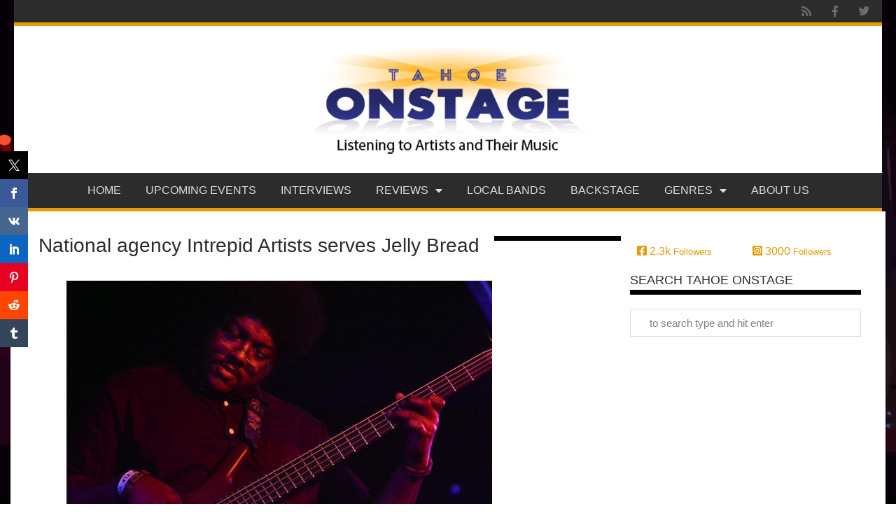

--- FILE ---
content_type: text/html; charset=UTF-8
request_url: https://tahoeonstage.com/stories/news/jelly-bread-intrepid-artists/
body_size: 18132
content:
<!doctype html>
<html lang="en-US" prefix="og: https://ogp.me/ns#">
<head>
	<meta charset="UTF-8">
	<meta name="viewport" content="width=device-width, initial-scale=1">
	<link rel="profile" href="https://gmpg.org/xfn/11">
		<style>img:is([sizes="auto" i], [sizes^="auto," i]) { contain-intrinsic-size: 3000px 1500px }</style>
	
<!-- Search Engine Optimization by Rank Math PRO - https://rankmath.com/ -->
<title>Intrepid Artists ink Reno&#039;s fast-rising Jelly Bread</title>
<meta name="description" content="Jelly Bread just finished an 18-state tour but the Reno quartet doubtless will be back on the road soon after signing with Intrepid Artists."/>
<meta name="robots" content="follow, index, max-snippet:-1, max-video-preview:-1, max-image-preview:large"/>
<link rel="canonical" href="https://tahoeonstage.com/stories/news/jelly-bread-intrepid-artists/" />
<meta property="og:locale" content="en_US" />
<meta property="og:type" content="article" />
<meta property="og:title" content="Intrepid Artists ink Reno&#039;s fast-rising Jelly Bread" />
<meta property="og:description" content="Jelly Bread just finished an 18-state tour but the Reno quartet doubtless will be back on the road soon after signing with Intrepid Artists." />
<meta property="og:url" content="https://tahoeonstage.com/stories/news/jelly-bread-intrepid-artists/" />
<meta property="og:site_name" content="Tahoe Onstage | Lake Tahoe music concerts and sports" />
<meta property="article:publisher" content="https://www.facebook.com/TahoeOnstage" />
<meta property="article:tag" content="Dave Berry" />
<meta property="article:tag" content="Intrepid Artists" />
<meta property="article:tag" content="Jelly Bread" />
<meta property="article:tag" content="Kyle Hollingsworth" />
<meta property="article:tag" content="MontBleu" />
<meta property="article:tag" content="Reno funk band" />
<meta property="article:section" content="News" />
<meta property="og:updated_time" content="2014-12-11T11:06:52-08:00" />
<meta property="og:image" content="https://tahoeonstage.com/wp-content/uploads/2014/09/Jellbreadnews.jpg" />
<meta property="og:image:secure_url" content="https://tahoeonstage.com/wp-content/uploads/2014/09/Jellbreadnews.jpg" />
<meta property="og:image:width" content="735" />
<meta property="og:image:height" content="294" />
<meta property="og:image:alt" content="Intrepid" />
<meta property="og:image:type" content="image/jpeg" />
<meta property="article:published_time" content="2014-09-24T17:02:39-07:00" />
<meta property="article:modified_time" content="2014-12-11T11:06:52-08:00" />
<meta name="twitter:card" content="summary_large_image" />
<meta name="twitter:title" content="Intrepid Artists ink Reno&#039;s fast-rising Jelly Bread" />
<meta name="twitter:description" content="Jelly Bread just finished an 18-state tour but the Reno quartet doubtless will be back on the road soon after signing with Intrepid Artists." />
<meta name="twitter:site" content="@tahoeonstage" />
<meta name="twitter:creator" content="@tahoeonstage" />
<meta name="twitter:image" content="https://tahoeonstage.com/wp-content/uploads/2014/09/Jellbreadnews.jpg" />
<meta name="twitter:label1" content="Written by" />
<meta name="twitter:data1" content="Tim Parsons" />
<meta name="twitter:label2" content="Time to read" />
<meta name="twitter:data2" content="2 minutes" />
<script type="application/ld+json" class="rank-math-schema-pro">{"@context":"https://schema.org","@graph":[{"@type":["EntertainmentBusiness","Organization"],"@id":"https://tahoeonstage.com/#organization","name":"Tahoe Onstage | Lake Tahoe music concerts and sports","url":"https://tahoeonstage.com","sameAs":["https://www.facebook.com/TahoeOnstage","https://twitter.com/tahoeonstage"],"logo":{"@type":"ImageObject","@id":"https://tahoeonstage.com/#logo","url":"https://tahoeonstage.com/wp-content/uploads/2020/03/logo-235x170.png","contentUrl":"https://tahoeonstage.com/wp-content/uploads/2020/03/logo-235x170.png","caption":"Tahoe Onstage | Lake Tahoe music concerts and sports","inLanguage":"en-US"},"openingHours":["Monday,Tuesday,Wednesday,Thursday,Friday,Saturday,Sunday 09:00-17:00"],"image":{"@id":"https://tahoeonstage.com/#logo"}},{"@type":"WebSite","@id":"https://tahoeonstage.com/#website","url":"https://tahoeonstage.com","name":"Tahoe Onstage | Lake Tahoe music concerts and sports","publisher":{"@id":"https://tahoeonstage.com/#organization"},"inLanguage":"en-US"},{"@type":"ImageObject","@id":"https://tahoeonstage.com/wp-content/uploads/2014/09/Jellbreadnews.jpg","url":"https://tahoeonstage.com/wp-content/uploads/2014/09/Jellbreadnews.jpg","width":"735","height":"294","inLanguage":"en-US"},{"@type":"BreadcrumbList","@id":"https://tahoeonstage.com/stories/news/jelly-bread-intrepid-artists/#breadcrumb","itemListElement":[{"@type":"ListItem","position":"1","item":{"@id":"https://tahoeonstage.com","name":"Home"}},{"@type":"ListItem","position":"2","item":{"@id":"https://tahoeonstage.com/stories/news/","name":"News"}},{"@type":"ListItem","position":"3","item":{"@id":"https://tahoeonstage.com/stories/news/jelly-bread-intrepid-artists/","name":"National agency Intrepid Artists serves Jelly Bread"}}]},{"@type":"WebPage","@id":"https://tahoeonstage.com/stories/news/jelly-bread-intrepid-artists/#webpage","url":"https://tahoeonstage.com/stories/news/jelly-bread-intrepid-artists/","name":"Intrepid Artists ink Reno&#039;s fast-rising Jelly Bread","datePublished":"2014-09-24T17:02:39-07:00","dateModified":"2014-12-11T11:06:52-08:00","isPartOf":{"@id":"https://tahoeonstage.com/#website"},"primaryImageOfPage":{"@id":"https://tahoeonstage.com/wp-content/uploads/2014/09/Jellbreadnews.jpg"},"inLanguage":"en-US","breadcrumb":{"@id":"https://tahoeonstage.com/stories/news/jelly-bread-intrepid-artists/#breadcrumb"}},{"@type":"Person","@id":"https://tahoeonstage.com/author/tim-parsons/","name":"Tim Parsons","url":"https://tahoeonstage.com/author/tim-parsons/","image":{"@type":"ImageObject","@id":"https://secure.gravatar.com/avatar/e1221b59c33f23a1a0fd7d5aff3fde1fa871eddccde92f048fa131759f274e41?s=96&amp;d=mm&amp;r=g","url":"https://secure.gravatar.com/avatar/e1221b59c33f23a1a0fd7d5aff3fde1fa871eddccde92f048fa131759f274e41?s=96&amp;d=mm&amp;r=g","caption":"Tim Parsons","inLanguage":"en-US"},"sameAs":["http://tahoeonstage.flywheelsites.com"],"worksFor":{"@id":"https://tahoeonstage.com/#organization"}},{"@type":"BlogPosting","headline":"Intrepid Artists ink Reno&#039;s fast-rising Jelly Bread","keywords":"Intrepid","datePublished":"2014-09-24T17:02:39-07:00","dateModified":"2014-12-11T11:06:52-08:00","articleSection":"News, Stories","author":{"@id":"https://tahoeonstage.com/author/tim-parsons/","name":"Tim Parsons"},"publisher":{"@id":"https://tahoeonstage.com/#organization"},"description":"Jelly Bread just finished an 18-state tour but the Reno quartet doubtless will be back on the road soon after signing with Intrepid Artists.","name":"Intrepid Artists ink Reno&#039;s fast-rising Jelly Bread","@id":"https://tahoeonstage.com/stories/news/jelly-bread-intrepid-artists/#richSnippet","isPartOf":{"@id":"https://tahoeonstage.com/stories/news/jelly-bread-intrepid-artists/#webpage"},"image":{"@id":"https://tahoeonstage.com/wp-content/uploads/2014/09/Jellbreadnews.jpg"},"inLanguage":"en-US","mainEntityOfPage":{"@id":"https://tahoeonstage.com/stories/news/jelly-bread-intrepid-artists/#webpage"}}]}</script>
<!-- /Rank Math WordPress SEO plugin -->

<link rel="alternate" type="application/rss+xml" title="Tahoe Onstage | Lake Tahoe music concerts and sports &raquo; Feed" href="https://tahoeonstage.com/feed/" />
<link rel="alternate" type="application/rss+xml" title="Tahoe Onstage | Lake Tahoe music concerts and sports &raquo; Comments Feed" href="https://tahoeonstage.com/comments/feed/" />
<link rel="alternate" type="text/calendar" title="Tahoe Onstage | Lake Tahoe music concerts and sports &raquo; iCal Feed" href="https://tahoeonstage.com/lake-tahoe-reno-events/?ical=1" />
<link rel="alternate" type="application/rss+xml" title="Tahoe Onstage | Lake Tahoe music concerts and sports &raquo; National agency Intrepid Artists serves Jelly Bread Comments Feed" href="https://tahoeonstage.com/stories/news/jelly-bread-intrepid-artists/feed/" />
<script>
window._wpemojiSettings = {"baseUrl":"https:\/\/s.w.org\/images\/core\/emoji\/16.0.1\/72x72\/","ext":".png","svgUrl":"https:\/\/s.w.org\/images\/core\/emoji\/16.0.1\/svg\/","svgExt":".svg","source":{"concatemoji":"https:\/\/tahoeonstage.com\/wp-includes\/js\/wp-emoji-release.min.js?ver=6.8.3"}};
/*! This file is auto-generated */
!function(s,n){var o,i,e;function c(e){try{var t={supportTests:e,timestamp:(new Date).valueOf()};sessionStorage.setItem(o,JSON.stringify(t))}catch(e){}}function p(e,t,n){e.clearRect(0,0,e.canvas.width,e.canvas.height),e.fillText(t,0,0);var t=new Uint32Array(e.getImageData(0,0,e.canvas.width,e.canvas.height).data),a=(e.clearRect(0,0,e.canvas.width,e.canvas.height),e.fillText(n,0,0),new Uint32Array(e.getImageData(0,0,e.canvas.width,e.canvas.height).data));return t.every(function(e,t){return e===a[t]})}function u(e,t){e.clearRect(0,0,e.canvas.width,e.canvas.height),e.fillText(t,0,0);for(var n=e.getImageData(16,16,1,1),a=0;a<n.data.length;a++)if(0!==n.data[a])return!1;return!0}function f(e,t,n,a){switch(t){case"flag":return n(e,"\ud83c\udff3\ufe0f\u200d\u26a7\ufe0f","\ud83c\udff3\ufe0f\u200b\u26a7\ufe0f")?!1:!n(e,"\ud83c\udde8\ud83c\uddf6","\ud83c\udde8\u200b\ud83c\uddf6")&&!n(e,"\ud83c\udff4\udb40\udc67\udb40\udc62\udb40\udc65\udb40\udc6e\udb40\udc67\udb40\udc7f","\ud83c\udff4\u200b\udb40\udc67\u200b\udb40\udc62\u200b\udb40\udc65\u200b\udb40\udc6e\u200b\udb40\udc67\u200b\udb40\udc7f");case"emoji":return!a(e,"\ud83e\udedf")}return!1}function g(e,t,n,a){var r="undefined"!=typeof WorkerGlobalScope&&self instanceof WorkerGlobalScope?new OffscreenCanvas(300,150):s.createElement("canvas"),o=r.getContext("2d",{willReadFrequently:!0}),i=(o.textBaseline="top",o.font="600 32px Arial",{});return e.forEach(function(e){i[e]=t(o,e,n,a)}),i}function t(e){var t=s.createElement("script");t.src=e,t.defer=!0,s.head.appendChild(t)}"undefined"!=typeof Promise&&(o="wpEmojiSettingsSupports",i=["flag","emoji"],n.supports={everything:!0,everythingExceptFlag:!0},e=new Promise(function(e){s.addEventListener("DOMContentLoaded",e,{once:!0})}),new Promise(function(t){var n=function(){try{var e=JSON.parse(sessionStorage.getItem(o));if("object"==typeof e&&"number"==typeof e.timestamp&&(new Date).valueOf()<e.timestamp+604800&&"object"==typeof e.supportTests)return e.supportTests}catch(e){}return null}();if(!n){if("undefined"!=typeof Worker&&"undefined"!=typeof OffscreenCanvas&&"undefined"!=typeof URL&&URL.createObjectURL&&"undefined"!=typeof Blob)try{var e="postMessage("+g.toString()+"("+[JSON.stringify(i),f.toString(),p.toString(),u.toString()].join(",")+"));",a=new Blob([e],{type:"text/javascript"}),r=new Worker(URL.createObjectURL(a),{name:"wpTestEmojiSupports"});return void(r.onmessage=function(e){c(n=e.data),r.terminate(),t(n)})}catch(e){}c(n=g(i,f,p,u))}t(n)}).then(function(e){for(var t in e)n.supports[t]=e[t],n.supports.everything=n.supports.everything&&n.supports[t],"flag"!==t&&(n.supports.everythingExceptFlag=n.supports.everythingExceptFlag&&n.supports[t]);n.supports.everythingExceptFlag=n.supports.everythingExceptFlag&&!n.supports.flag,n.DOMReady=!1,n.readyCallback=function(){n.DOMReady=!0}}).then(function(){return e}).then(function(){var e;n.supports.everything||(n.readyCallback(),(e=n.source||{}).concatemoji?t(e.concatemoji):e.wpemoji&&e.twemoji&&(t(e.twemoji),t(e.wpemoji)))}))}((window,document),window._wpemojiSettings);
</script>
<link rel='stylesheet' id='sbi_styles-css' href='https://tahoeonstage.com/wp-content/plugins/instagram-feed/css/sbi-styles.min.css?ver=6.10.0' media='all' />
<style id='wp-emoji-styles-inline-css'>

	img.wp-smiley, img.emoji {
		display: inline !important;
		border: none !important;
		box-shadow: none !important;
		height: 1em !important;
		width: 1em !important;
		margin: 0 0.07em !important;
		vertical-align: -0.1em !important;
		background: none !important;
		padding: 0 !important;
	}
</style>
<link rel='stylesheet' id='wp-block-library-css' href='https://tahoeonstage.com/wp-includes/css/dist/block-library/style.min.css?ver=6.8.3' media='all' />
<link rel='stylesheet' id='mpp_gutenberg-css' href='https://tahoeonstage.com/wp-content/plugins/metronet-profile-picture/dist/blocks.style.build.css?ver=2.6.3' media='all' />
<style id='global-styles-inline-css'>
:root{--wp--preset--aspect-ratio--square: 1;--wp--preset--aspect-ratio--4-3: 4/3;--wp--preset--aspect-ratio--3-4: 3/4;--wp--preset--aspect-ratio--3-2: 3/2;--wp--preset--aspect-ratio--2-3: 2/3;--wp--preset--aspect-ratio--16-9: 16/9;--wp--preset--aspect-ratio--9-16: 9/16;--wp--preset--color--black: #000000;--wp--preset--color--cyan-bluish-gray: #abb8c3;--wp--preset--color--white: #ffffff;--wp--preset--color--pale-pink: #f78da7;--wp--preset--color--vivid-red: #cf2e2e;--wp--preset--color--luminous-vivid-orange: #ff6900;--wp--preset--color--luminous-vivid-amber: #fcb900;--wp--preset--color--light-green-cyan: #7bdcb5;--wp--preset--color--vivid-green-cyan: #00d084;--wp--preset--color--pale-cyan-blue: #8ed1fc;--wp--preset--color--vivid-cyan-blue: #0693e3;--wp--preset--color--vivid-purple: #9b51e0;--wp--preset--gradient--vivid-cyan-blue-to-vivid-purple: linear-gradient(135deg,rgba(6,147,227,1) 0%,rgb(155,81,224) 100%);--wp--preset--gradient--light-green-cyan-to-vivid-green-cyan: linear-gradient(135deg,rgb(122,220,180) 0%,rgb(0,208,130) 100%);--wp--preset--gradient--luminous-vivid-amber-to-luminous-vivid-orange: linear-gradient(135deg,rgba(252,185,0,1) 0%,rgba(255,105,0,1) 100%);--wp--preset--gradient--luminous-vivid-orange-to-vivid-red: linear-gradient(135deg,rgba(255,105,0,1) 0%,rgb(207,46,46) 100%);--wp--preset--gradient--very-light-gray-to-cyan-bluish-gray: linear-gradient(135deg,rgb(238,238,238) 0%,rgb(169,184,195) 100%);--wp--preset--gradient--cool-to-warm-spectrum: linear-gradient(135deg,rgb(74,234,220) 0%,rgb(151,120,209) 20%,rgb(207,42,186) 40%,rgb(238,44,130) 60%,rgb(251,105,98) 80%,rgb(254,248,76) 100%);--wp--preset--gradient--blush-light-purple: linear-gradient(135deg,rgb(255,206,236) 0%,rgb(152,150,240) 100%);--wp--preset--gradient--blush-bordeaux: linear-gradient(135deg,rgb(254,205,165) 0%,rgb(254,45,45) 50%,rgb(107,0,62) 100%);--wp--preset--gradient--luminous-dusk: linear-gradient(135deg,rgb(255,203,112) 0%,rgb(199,81,192) 50%,rgb(65,88,208) 100%);--wp--preset--gradient--pale-ocean: linear-gradient(135deg,rgb(255,245,203) 0%,rgb(182,227,212) 50%,rgb(51,167,181) 100%);--wp--preset--gradient--electric-grass: linear-gradient(135deg,rgb(202,248,128) 0%,rgb(113,206,126) 100%);--wp--preset--gradient--midnight: linear-gradient(135deg,rgb(2,3,129) 0%,rgb(40,116,252) 100%);--wp--preset--font-size--small: 13px;--wp--preset--font-size--medium: 20px;--wp--preset--font-size--large: 36px;--wp--preset--font-size--x-large: 42px;--wp--preset--spacing--20: 0.44rem;--wp--preset--spacing--30: 0.67rem;--wp--preset--spacing--40: 1rem;--wp--preset--spacing--50: 1.5rem;--wp--preset--spacing--60: 2.25rem;--wp--preset--spacing--70: 3.38rem;--wp--preset--spacing--80: 5.06rem;--wp--preset--shadow--natural: 6px 6px 9px rgba(0, 0, 0, 0.2);--wp--preset--shadow--deep: 12px 12px 50px rgba(0, 0, 0, 0.4);--wp--preset--shadow--sharp: 6px 6px 0px rgba(0, 0, 0, 0.2);--wp--preset--shadow--outlined: 6px 6px 0px -3px rgba(255, 255, 255, 1), 6px 6px rgba(0, 0, 0, 1);--wp--preset--shadow--crisp: 6px 6px 0px rgba(0, 0, 0, 1);}:root { --wp--style--global--content-size: 800px;--wp--style--global--wide-size: 1200px; }:where(body) { margin: 0; }.wp-site-blocks > .alignleft { float: left; margin-right: 2em; }.wp-site-blocks > .alignright { float: right; margin-left: 2em; }.wp-site-blocks > .aligncenter { justify-content: center; margin-left: auto; margin-right: auto; }:where(.wp-site-blocks) > * { margin-block-start: 24px; margin-block-end: 0; }:where(.wp-site-blocks) > :first-child { margin-block-start: 0; }:where(.wp-site-blocks) > :last-child { margin-block-end: 0; }:root { --wp--style--block-gap: 24px; }:root :where(.is-layout-flow) > :first-child{margin-block-start: 0;}:root :where(.is-layout-flow) > :last-child{margin-block-end: 0;}:root :where(.is-layout-flow) > *{margin-block-start: 24px;margin-block-end: 0;}:root :where(.is-layout-constrained) > :first-child{margin-block-start: 0;}:root :where(.is-layout-constrained) > :last-child{margin-block-end: 0;}:root :where(.is-layout-constrained) > *{margin-block-start: 24px;margin-block-end: 0;}:root :where(.is-layout-flex){gap: 24px;}:root :where(.is-layout-grid){gap: 24px;}.is-layout-flow > .alignleft{float: left;margin-inline-start: 0;margin-inline-end: 2em;}.is-layout-flow > .alignright{float: right;margin-inline-start: 2em;margin-inline-end: 0;}.is-layout-flow > .aligncenter{margin-left: auto !important;margin-right: auto !important;}.is-layout-constrained > .alignleft{float: left;margin-inline-start: 0;margin-inline-end: 2em;}.is-layout-constrained > .alignright{float: right;margin-inline-start: 2em;margin-inline-end: 0;}.is-layout-constrained > .aligncenter{margin-left: auto !important;margin-right: auto !important;}.is-layout-constrained > :where(:not(.alignleft):not(.alignright):not(.alignfull)){max-width: var(--wp--style--global--content-size);margin-left: auto !important;margin-right: auto !important;}.is-layout-constrained > .alignwide{max-width: var(--wp--style--global--wide-size);}body .is-layout-flex{display: flex;}.is-layout-flex{flex-wrap: wrap;align-items: center;}.is-layout-flex > :is(*, div){margin: 0;}body .is-layout-grid{display: grid;}.is-layout-grid > :is(*, div){margin: 0;}body{padding-top: 0px;padding-right: 0px;padding-bottom: 0px;padding-left: 0px;}a:where(:not(.wp-element-button)){text-decoration: underline;}:root :where(.wp-element-button, .wp-block-button__link){background-color: #32373c;border-width: 0;color: #fff;font-family: inherit;font-size: inherit;line-height: inherit;padding: calc(0.667em + 2px) calc(1.333em + 2px);text-decoration: none;}.has-black-color{color: var(--wp--preset--color--black) !important;}.has-cyan-bluish-gray-color{color: var(--wp--preset--color--cyan-bluish-gray) !important;}.has-white-color{color: var(--wp--preset--color--white) !important;}.has-pale-pink-color{color: var(--wp--preset--color--pale-pink) !important;}.has-vivid-red-color{color: var(--wp--preset--color--vivid-red) !important;}.has-luminous-vivid-orange-color{color: var(--wp--preset--color--luminous-vivid-orange) !important;}.has-luminous-vivid-amber-color{color: var(--wp--preset--color--luminous-vivid-amber) !important;}.has-light-green-cyan-color{color: var(--wp--preset--color--light-green-cyan) !important;}.has-vivid-green-cyan-color{color: var(--wp--preset--color--vivid-green-cyan) !important;}.has-pale-cyan-blue-color{color: var(--wp--preset--color--pale-cyan-blue) !important;}.has-vivid-cyan-blue-color{color: var(--wp--preset--color--vivid-cyan-blue) !important;}.has-vivid-purple-color{color: var(--wp--preset--color--vivid-purple) !important;}.has-black-background-color{background-color: var(--wp--preset--color--black) !important;}.has-cyan-bluish-gray-background-color{background-color: var(--wp--preset--color--cyan-bluish-gray) !important;}.has-white-background-color{background-color: var(--wp--preset--color--white) !important;}.has-pale-pink-background-color{background-color: var(--wp--preset--color--pale-pink) !important;}.has-vivid-red-background-color{background-color: var(--wp--preset--color--vivid-red) !important;}.has-luminous-vivid-orange-background-color{background-color: var(--wp--preset--color--luminous-vivid-orange) !important;}.has-luminous-vivid-amber-background-color{background-color: var(--wp--preset--color--luminous-vivid-amber) !important;}.has-light-green-cyan-background-color{background-color: var(--wp--preset--color--light-green-cyan) !important;}.has-vivid-green-cyan-background-color{background-color: var(--wp--preset--color--vivid-green-cyan) !important;}.has-pale-cyan-blue-background-color{background-color: var(--wp--preset--color--pale-cyan-blue) !important;}.has-vivid-cyan-blue-background-color{background-color: var(--wp--preset--color--vivid-cyan-blue) !important;}.has-vivid-purple-background-color{background-color: var(--wp--preset--color--vivid-purple) !important;}.has-black-border-color{border-color: var(--wp--preset--color--black) !important;}.has-cyan-bluish-gray-border-color{border-color: var(--wp--preset--color--cyan-bluish-gray) !important;}.has-white-border-color{border-color: var(--wp--preset--color--white) !important;}.has-pale-pink-border-color{border-color: var(--wp--preset--color--pale-pink) !important;}.has-vivid-red-border-color{border-color: var(--wp--preset--color--vivid-red) !important;}.has-luminous-vivid-orange-border-color{border-color: var(--wp--preset--color--luminous-vivid-orange) !important;}.has-luminous-vivid-amber-border-color{border-color: var(--wp--preset--color--luminous-vivid-amber) !important;}.has-light-green-cyan-border-color{border-color: var(--wp--preset--color--light-green-cyan) !important;}.has-vivid-green-cyan-border-color{border-color: var(--wp--preset--color--vivid-green-cyan) !important;}.has-pale-cyan-blue-border-color{border-color: var(--wp--preset--color--pale-cyan-blue) !important;}.has-vivid-cyan-blue-border-color{border-color: var(--wp--preset--color--vivid-cyan-blue) !important;}.has-vivid-purple-border-color{border-color: var(--wp--preset--color--vivid-purple) !important;}.has-vivid-cyan-blue-to-vivid-purple-gradient-background{background: var(--wp--preset--gradient--vivid-cyan-blue-to-vivid-purple) !important;}.has-light-green-cyan-to-vivid-green-cyan-gradient-background{background: var(--wp--preset--gradient--light-green-cyan-to-vivid-green-cyan) !important;}.has-luminous-vivid-amber-to-luminous-vivid-orange-gradient-background{background: var(--wp--preset--gradient--luminous-vivid-amber-to-luminous-vivid-orange) !important;}.has-luminous-vivid-orange-to-vivid-red-gradient-background{background: var(--wp--preset--gradient--luminous-vivid-orange-to-vivid-red) !important;}.has-very-light-gray-to-cyan-bluish-gray-gradient-background{background: var(--wp--preset--gradient--very-light-gray-to-cyan-bluish-gray) !important;}.has-cool-to-warm-spectrum-gradient-background{background: var(--wp--preset--gradient--cool-to-warm-spectrum) !important;}.has-blush-light-purple-gradient-background{background: var(--wp--preset--gradient--blush-light-purple) !important;}.has-blush-bordeaux-gradient-background{background: var(--wp--preset--gradient--blush-bordeaux) !important;}.has-luminous-dusk-gradient-background{background: var(--wp--preset--gradient--luminous-dusk) !important;}.has-pale-ocean-gradient-background{background: var(--wp--preset--gradient--pale-ocean) !important;}.has-electric-grass-gradient-background{background: var(--wp--preset--gradient--electric-grass) !important;}.has-midnight-gradient-background{background: var(--wp--preset--gradient--midnight) !important;}.has-small-font-size{font-size: var(--wp--preset--font-size--small) !important;}.has-medium-font-size{font-size: var(--wp--preset--font-size--medium) !important;}.has-large-font-size{font-size: var(--wp--preset--font-size--large) !important;}.has-x-large-font-size{font-size: var(--wp--preset--font-size--x-large) !important;}
:root :where(.wp-block-pullquote){font-size: 1.5em;line-height: 1.6;}
</style>
<link rel='stylesheet' id='fontawesome-five-css-css' href='https://tahoeonstage.com/wp-content/plugins/accesspress-social-counter/css/fontawesome-all.css?ver=1.9.2' media='all' />
<link rel='stylesheet' id='apsc-frontend-css-css' href='https://tahoeonstage.com/wp-content/plugins/accesspress-social-counter/css/frontend.css?ver=1.9.2' media='all' />
<link rel='stylesheet' id='prisna-social-counter-css' href='https://tahoeonstage.com/wp-content/plugins/social-counter/styles/prisna-social-counter.css?ver=3.0' media='all' />
<link rel='stylesheet' id='tribe-events-v2-single-skeleton-css' href='https://tahoeonstage.com/wp-content/plugins/the-events-calendar/build/css/tribe-events-single-skeleton.css?ver=6.15.12.2' media='all' />
<link rel='stylesheet' id='tribe-events-v2-single-skeleton-full-css' href='https://tahoeonstage.com/wp-content/plugins/the-events-calendar/build/css/tribe-events-single-full.css?ver=6.15.12.2' media='all' />
<link rel='stylesheet' id='tec-events-elementor-widgets-base-styles-css' href='https://tahoeonstage.com/wp-content/plugins/the-events-calendar/build/css/integrations/plugins/elementor/widgets/widget-base.css?ver=6.15.12.2' media='all' />
<link rel='stylesheet' id='wp-components-css' href='https://tahoeonstage.com/wp-includes/css/dist/components/style.min.css?ver=6.8.3' media='all' />
<link rel='stylesheet' id='godaddy-styles-css' href='https://tahoeonstage.com/wp-content/mu-plugins/vendor/wpex/godaddy-launch/includes/Dependencies/GoDaddy/Styles/build/latest.css?ver=2.0.2' media='all' />
<link rel='stylesheet' id='hello-elementor-theme-style-css' href='https://tahoeonstage.com/wp-content/themes/hello-elementor/assets/css/theme.css?ver=3.4.5' media='all' />
<link rel='stylesheet' id='hello-elementor-child-style-css' href='https://tahoeonstage.com/wp-content/themes/hello-theme-child-master/style.css?ver=1.0.0' media='all' />
<link rel='stylesheet' id='hello-elementor-css' href='https://tahoeonstage.com/wp-content/themes/hello-elementor/assets/css/reset.css?ver=3.4.5' media='all' />
<link rel='stylesheet' id='hello-elementor-header-footer-css' href='https://tahoeonstage.com/wp-content/themes/hello-elementor/assets/css/header-footer.css?ver=3.4.5' media='all' />
<link rel='stylesheet' id='elementor-frontend-css' href='https://tahoeonstage.com/wp-content/plugins/elementor/assets/css/frontend.min.css?ver=3.33.4' media='all' />
<link rel='stylesheet' id='widget-social-icons-css' href='https://tahoeonstage.com/wp-content/plugins/elementor/assets/css/widget-social-icons.min.css?ver=3.33.4' media='all' />
<link rel='stylesheet' id='e-apple-webkit-css' href='https://tahoeonstage.com/wp-content/plugins/elementor/assets/css/conditionals/apple-webkit.min.css?ver=3.33.4' media='all' />
<link rel='stylesheet' id='widget-image-css' href='https://tahoeonstage.com/wp-content/plugins/elementor/assets/css/widget-image.min.css?ver=3.33.4' media='all' />
<link rel='stylesheet' id='widget-nav-menu-css' href='https://tahoeonstage.com/wp-content/plugins/elementor-pro/assets/css/widget-nav-menu.min.css?ver=3.33.2' media='all' />
<link rel='stylesheet' id='widget-heading-css' href='https://tahoeonstage.com/wp-content/plugins/elementor/assets/css/widget-heading.min.css?ver=3.33.4' media='all' />
<link rel='stylesheet' id='widget-divider-css' href='https://tahoeonstage.com/wp-content/plugins/elementor/assets/css/widget-divider.min.css?ver=3.33.4' media='all' />
<link rel='stylesheet' id='widget-author-box-css' href='https://tahoeonstage.com/wp-content/plugins/elementor-pro/assets/css/widget-author-box.min.css?ver=3.33.2' media='all' />
<link rel='stylesheet' id='swiper-css' href='https://tahoeonstage.com/wp-content/plugins/elementor/assets/lib/swiper/v8/css/swiper.min.css?ver=8.4.5' media='all' />
<link rel='stylesheet' id='e-swiper-css' href='https://tahoeonstage.com/wp-content/plugins/elementor/assets/css/conditionals/e-swiper.min.css?ver=3.33.4' media='all' />
<link rel='stylesheet' id='widget-search-form-css' href='https://tahoeonstage.com/wp-content/plugins/elementor-pro/assets/css/widget-search-form.min.css?ver=3.33.2' media='all' />
<link rel='stylesheet' id='elementor-icons-shared-0-css' href='https://tahoeonstage.com/wp-content/plugins/elementor/assets/lib/font-awesome/css/fontawesome.min.css?ver=5.15.3' media='all' />
<link rel='stylesheet' id='elementor-icons-fa-solid-css' href='https://tahoeonstage.com/wp-content/plugins/elementor/assets/lib/font-awesome/css/solid.min.css?ver=5.15.3' media='all' />
<link rel='stylesheet' id='widget-post-info-css' href='https://tahoeonstage.com/wp-content/plugins/elementor-pro/assets/css/widget-post-info.min.css?ver=3.33.2' media='all' />
<link rel='stylesheet' id='widget-icon-list-css' href='https://tahoeonstage.com/wp-content/plugins/elementor/assets/css/widget-icon-list.min.css?ver=3.33.4' media='all' />
<link rel='stylesheet' id='elementor-icons-fa-regular-css' href='https://tahoeonstage.com/wp-content/plugins/elementor/assets/lib/font-awesome/css/regular.min.css?ver=5.15.3' media='all' />
<link rel='stylesheet' id='elementor-icons-css' href='https://tahoeonstage.com/wp-content/plugins/elementor/assets/lib/eicons/css/elementor-icons.min.css?ver=5.44.0' media='all' />
<link rel='stylesheet' id='elementor-post-76457-css' href='https://tahoeonstage.com/wp-content/uploads/elementor/css/post-76457.css?ver=1765220436' media='all' />
<link rel='stylesheet' id='dashicons-css' href='https://tahoeonstage.com/wp-includes/css/dashicons.min.css?ver=6.8.3' media='all' />
<link rel='stylesheet' id='uael-frontend-css' href='https://tahoeonstage.com/wp-content/plugins/ultimate-elementor/assets/min-css/uael-frontend.min.css?ver=1.36.5' media='all' />
<link rel='stylesheet' id='sbistyles-css' href='https://tahoeonstage.com/wp-content/plugins/instagram-feed/css/sbi-styles.min.css?ver=6.10.0' media='all' />
<link rel='stylesheet' id='elementor-post-76433-css' href='https://tahoeonstage.com/wp-content/uploads/elementor/css/post-76433.css?ver=1765220439' media='all' />
<link rel='stylesheet' id='elementor-post-76435-css' href='https://tahoeonstage.com/wp-content/uploads/elementor/css/post-76435.css?ver=1765220439' media='all' />
<link rel='stylesheet' id='elementor-post-82281-css' href='https://tahoeonstage.com/wp-content/uploads/elementor/css/post-82281.css?ver=1765220468' media='all' />
<link rel='stylesheet' id='elementor-gf-local-oswald-css' href='http://tahoeonstage.com/wp-content/uploads/elementor/google-fonts/css/oswald.css?ver=1742623139' media='all' />
<link rel='stylesheet' id='elementor-gf-local-opensans-css' href='http://tahoeonstage.com/wp-content/uploads/elementor/google-fonts/css/opensans.css?ver=1742623146' media='all' />
<link rel='stylesheet' id='elementor-icons-fa-brands-css' href='https://tahoeonstage.com/wp-content/plugins/elementor/assets/lib/font-awesome/css/brands.min.css?ver=5.15.3' media='all' />
<script src="https://tahoeonstage.com/wp-includes/js/jquery/jquery.min.js?ver=3.7.1" id="jquery-core-js"></script>
<script src="https://tahoeonstage.com/wp-includes/js/jquery/jquery-migrate.min.js?ver=3.4.1" id="jquery-migrate-js"></script>
<link rel="https://api.w.org/" href="https://tahoeonstage.com/wp-json/" /><link rel="alternate" title="JSON" type="application/json" href="https://tahoeonstage.com/wp-json/wp/v2/posts/16660" /><link rel="EditURI" type="application/rsd+xml" title="RSD" href="https://tahoeonstage.com/xmlrpc.php?rsd" />
<meta name="generator" content="WordPress 6.8.3" />
<link rel='shortlink' href='https://tahoeonstage.com/?p=16660' />
<link rel="alternate" title="oEmbed (JSON)" type="application/json+oembed" href="https://tahoeonstage.com/wp-json/oembed/1.0/embed?url=https%3A%2F%2Ftahoeonstage.com%2Fstories%2Fnews%2Fjelly-bread-intrepid-artists%2F" />
<link rel="alternate" title="oEmbed (XML)" type="text/xml+oembed" href="https://tahoeonstage.com/wp-json/oembed/1.0/embed?url=https%3A%2F%2Ftahoeonstage.com%2Fstories%2Fnews%2Fjelly-bread-intrepid-artists%2F&#038;format=xml" />

<!-- This site is using AdRotate Professional v5.21 to display their advertisements - https://ajdg.solutions/ -->
<!-- AdRotate CSS -->
<style type="text/css" media="screen">
	.g { margin:0px; padding:0px; overflow:hidden; line-height:1; zoom:1; }
	.g img { height:auto; }
	.g-col { position:relative; float:left; }
	.g-col:first-child { margin-left: 0; }
	.g-col:last-child { margin-right: 0; }
	.g-wall { display:block; position:fixed; left:0; top:0; width:100%; height:100%; z-index:-1; }
	.woocommerce-page .g, .bbpress-wrapper .g { margin: 20px auto; clear:both; }
	.g-1 {  width:100%; max-width:315px;  height:100%; max-height:560px; margin: 0 auto; }
	.g-2 { margin:0px 1px 1px 1px; }
	.g-3 { margin:0px 1px 1px 1px; }
	.g-4 { margin:0px 1px 1px 1px; }
	.g-5 { margin:0px 1px 1px 1px; }
	.g-6 { margin:0px 1px 1px 1px; }
	.g-7 { margin:0px 1px 1px 1px; width:100%; max-width:315px; height:100%; max-height:250px; }
	.g-8 { margin:0px 1px 1px 1px; width:100%; max-width:650px; height:100%; max-height:150px; }
	.g-11 {  margin: 0 auto; }
	.g-13 {  margin: 0 auto; }
	.g-16 {  width:100%; max-width:315px;  height:100%; max-height:300px; margin: 0 auto; }
	.g-18 {  margin: 0 auto; }
	.g-19 { margin:0px 0px 0px 0px; width:100%; max-width:315px; height:100%; max-height:250px; }
	.g-22 { margin:0px 0px 0px 0px; width:100%; max-width:315px; height:100%; max-height:250px; }
	.g-24 { margin:0px 1px 1px 0px; width:100%; max-width:315px; height:100%; max-height:250px; }
	@media only screen and (max-width: 480px) {
		.g-col, .g-dyn, .g-single { width:100%; margin-left:0; margin-right:0; }
		.woocommerce-page .g, .bbpress-wrapper .g { margin: 10px auto; }
	}
</style>
<!-- /AdRotate CSS -->


		<!-- GA Google Analytics @ https://m0n.co/ga -->
		<script async src="https://www.googletagmanager.com/gtag/js?id=G-B252NG8RLY"></script>
		<script>
			window.dataLayer = window.dataLayer || [];
			function gtag(){dataLayer.push(arguments);}
			gtag('js', new Date());
			gtag('config', 'G-B252NG8RLY');
		</script>

	<meta name="tec-api-version" content="v1"><meta name="tec-api-origin" content="https://tahoeonstage.com"><link rel="alternate" href="https://tahoeonstage.com/wp-json/tribe/events/v1/" /><meta name="description" content="Jelly Bread just finished an 18-state tour but the Reno quartet doubtless will be back on the road soon after signing with Intrepid Artists.">
<meta name="description" content="Reno band continues to rise">
<meta name="generator" content="Elementor 3.33.4; features: additional_custom_breakpoints; settings: css_print_method-external, google_font-enabled, font_display-auto">
			<style>
				.e-con.e-parent:nth-of-type(n+4):not(.e-lazyloaded):not(.e-no-lazyload),
				.e-con.e-parent:nth-of-type(n+4):not(.e-lazyloaded):not(.e-no-lazyload) * {
					background-image: none !important;
				}
				@media screen and (max-height: 1024px) {
					.e-con.e-parent:nth-of-type(n+3):not(.e-lazyloaded):not(.e-no-lazyload),
					.e-con.e-parent:nth-of-type(n+3):not(.e-lazyloaded):not(.e-no-lazyload) * {
						background-image: none !important;
					}
				}
				@media screen and (max-height: 640px) {
					.e-con.e-parent:nth-of-type(n+2):not(.e-lazyloaded):not(.e-no-lazyload),
					.e-con.e-parent:nth-of-type(n+2):not(.e-lazyloaded):not(.e-no-lazyload) * {
						background-image: none !important;
					}
				}
			</style>
			<link rel="icon" href="https://tahoeonstage.com/wp-content/uploads/2017/03/Tahoe-Onstage2-70x70.png" sizes="32x32" />
<link rel="icon" href="https://tahoeonstage.com/wp-content/uploads/2017/03/Tahoe-Onstage2-235x170.png" sizes="192x192" />
<link rel="apple-touch-icon" href="https://tahoeonstage.com/wp-content/uploads/2017/03/Tahoe-Onstage2-235x170.png" />
<meta name="msapplication-TileImage" content="https://tahoeonstage.com/wp-content/uploads/2017/03/Tahoe-Onstage2.png" />
</head>
<body class="wp-singular post-template-default single single-post postid-16660 single-format-standard wp-custom-logo wp-embed-responsive wp-theme-hello-elementor wp-child-theme-hello-theme-child-master tribe-no-js hello-elementor-default elementor-default elementor-kit-76457 elementor-page-82281">


<a class="skip-link screen-reader-text" href="#content">Skip to content</a>

		<header data-elementor-type="header" data-elementor-id="76433" class="elementor elementor-76433 elementor-location-header" data-elementor-post-type="elementor_library">
					<section class="elementor-section elementor-top-section elementor-element elementor-element-63c9fd3 elementor-section-boxed elementor-section-height-default elementor-section-height-default" data-id="63c9fd3" data-element_type="section">
						<div class="elementor-container elementor-column-gap-no">
					<div data-dce-background-color="#2C2C2C" class="elementor-column elementor-col-100 elementor-top-column elementor-element elementor-element-57c537a" data-id="57c537a" data-element_type="column" data-settings="{&quot;background_background&quot;:&quot;classic&quot;}">
			<div class="elementor-widget-wrap elementor-element-populated">
						<div class="elementor-element elementor-element-3d593c1f elementor-shape-square e-grid-align-right e-grid-align-mobile-center elementor-grid-0 elementor-widget elementor-widget-social-icons" data-id="3d593c1f" data-element_type="widget" data-widget_type="social-icons.default">
				<div class="elementor-widget-container">
							<div class="elementor-social-icons-wrapper elementor-grid" role="list">
							<span class="elementor-grid-item" role="listitem">
					<a class="elementor-icon elementor-social-icon elementor-social-icon-rss elementor-repeater-item-9e28c6c" href="http://tahoeonstage.com/feed/" target="_blank">
						<span class="elementor-screen-only">Rss</span>
						<i aria-hidden="true" class="fas fa-rss"></i>					</a>
				</span>
							<span class="elementor-grid-item" role="listitem">
					<a class="elementor-icon elementor-social-icon elementor-social-icon-facebook-f elementor-repeater-item-89d3569" href="https://www.facebook.com/TahoeOnstage" target="_blank">
						<span class="elementor-screen-only">Facebook-f</span>
						<i aria-hidden="true" class="fab fa-facebook-f"></i>					</a>
				</span>
							<span class="elementor-grid-item" role="listitem">
					<a class="elementor-icon elementor-social-icon elementor-social-icon-twitter elementor-repeater-item-1232031" href="https://twitter.com/tahoeonstage" target="_blank">
						<span class="elementor-screen-only">Twitter</span>
						<i aria-hidden="true" class="fab fa-twitter"></i>					</a>
				</span>
					</div>
						</div>
				</div>
					</div>
		</div>
					</div>
		</section>
				<section class="elementor-section elementor-top-section elementor-element elementor-element-94b5248 elementor-section-boxed elementor-section-height-default elementor-section-height-default" data-id="94b5248" data-element_type="section">
						<div class="elementor-container elementor-column-gap-no">
					<div class="elementor-column elementor-col-100 elementor-top-column elementor-element elementor-element-69b67b8" data-id="69b67b8" data-element_type="column" data-settings="{&quot;background_background&quot;:&quot;classic&quot;}">
			<div class="elementor-widget-wrap elementor-element-populated">
						<div class="elementor-element elementor-element-9c2f58d elementor-widget elementor-widget-theme-site-logo elementor-widget-image" data-id="9c2f58d" data-element_type="widget" data-widget_type="theme-site-logo.default">
				<div class="elementor-widget-container">
											<a href="https://tahoeonstage.com">
			<img loading="lazy" width="460" height="170" src="https://tahoeonstage.com/wp-content/uploads/2020/03/logo.png" class="attachment-full size-full wp-image-76432" alt="" />				</a>
											</div>
				</div>
					</div>
		</div>
					</div>
		</section>
				<section class="elementor-section elementor-top-section elementor-element elementor-element-cc872eb elementor-section-boxed elementor-section-height-default elementor-section-height-default" data-id="cc872eb" data-element_type="section">
						<div class="elementor-container elementor-column-gap-no">
					<div class="elementor-column elementor-col-100 elementor-top-column elementor-element elementor-element-23ef352" data-id="23ef352" data-element_type="column">
			<div class="elementor-widget-wrap elementor-element-populated">
						<div data-dce-advanced-background-color="#2C2C2C" class="elementor-element elementor-element-1183ebc5 elementor-nav-menu__align-center elementor-nav-menu--dropdown-tablet elementor-nav-menu__text-align-aside elementor-nav-menu--toggle elementor-nav-menu--burger elementor-widget elementor-widget-nav-menu" data-id="1183ebc5" data-element_type="widget" data-settings="{&quot;layout&quot;:&quot;horizontal&quot;,&quot;submenu_icon&quot;:{&quot;value&quot;:&quot;&lt;i class=\&quot;fas fa-caret-down\&quot; aria-hidden=\&quot;true\&quot;&gt;&lt;\/i&gt;&quot;,&quot;library&quot;:&quot;fa-solid&quot;},&quot;toggle&quot;:&quot;burger&quot;}" data-widget_type="nav-menu.default">
				<div class="elementor-widget-container">
								<nav aria-label="Menu" class="elementor-nav-menu--main elementor-nav-menu__container elementor-nav-menu--layout-horizontal e--pointer-background e--animation-none">
				<ul id="menu-1-1183ebc5" class="elementor-nav-menu"><li class="menu-item menu-item-type-custom menu-item-object-custom menu-item-home menu-item-329"><a href="http://tahoeonstage.com/" class="elementor-item">Home</a></li>
<li class="menu-item menu-item-type-taxonomy menu-item-object-category menu-item-88496"><a href="https://tahoeonstage.com/showtime/" class="elementor-item">Upcoming Events</a></li>
<li class="menu-item menu-item-type-taxonomy menu-item-object-category menu-item-76492"><a href="https://tahoeonstage.com/interviews/" class="elementor-item">Interviews</a></li>
<li class="menu-item menu-item-type-taxonomy menu-item-object-category menu-item-has-children menu-item-19345"><a href="https://tahoeonstage.com/reviews/" class="elementor-item">Reviews</a>
<ul class="sub-menu elementor-nav-menu--dropdown">
	<li class="menu-item menu-item-type-taxonomy menu-item-object-category menu-item-76488"><a href="https://tahoeonstage.com/reviews/concert-reviews/" class="elementor-sub-item">Concert Reviews</a></li>
	<li class="menu-item menu-item-type-taxonomy menu-item-object-category menu-item-76490"><a href="https://tahoeonstage.com/album-reviews/" class="elementor-sub-item">Album Reviews</a></li>
</ul>
</li>
<li class="menu-item menu-item-type-taxonomy menu-item-object-category menu-item-19346"><a href="https://tahoeonstage.com/tahoe-area-bands/" class="elementor-item">Local Bands</a></li>
<li class="menu-item menu-item-type-taxonomy menu-item-object-category menu-item-19349"><a href="https://tahoeonstage.com/backstage/" class="elementor-item">Backstage</a></li>
<li class="menu-item menu-item-type-taxonomy menu-item-object-category menu-item-has-children menu-item-40381"><a href="https://tahoeonstage.com/genres/" class="elementor-item">Genres</a>
<ul class="sub-menu elementor-nav-menu--dropdown">
	<li class="menu-item menu-item-type-taxonomy menu-item-object-category menu-item-41286"><a href="https://tahoeonstage.com/genres/alternative/" class="elementor-sub-item">Alternative</a></li>
	<li class="menu-item menu-item-type-taxonomy menu-item-object-category menu-item-40382"><a href="https://tahoeonstage.com/genres/americana/" class="elementor-sub-item">Americana</a></li>
	<li class="menu-item menu-item-type-taxonomy menu-item-object-category menu-item-40383"><a href="https://tahoeonstage.com/genres/blues/" class="elementor-sub-item">Blues</a></li>
	<li class="menu-item menu-item-type-taxonomy menu-item-object-category menu-item-40385"><a href="https://tahoeonstage.com/genres/country/" class="elementor-sub-item">Country</a></li>
	<li class="menu-item menu-item-type-taxonomy menu-item-object-category menu-item-41287"><a href="https://tahoeonstage.com/genres/funk/" class="elementor-sub-item">Funk</a></li>
	<li class="menu-item menu-item-type-taxonomy menu-item-object-category menu-item-41288"><a href="https://tahoeonstage.com/genres/jam/" class="elementor-sub-item">Jam</a></li>
	<li class="menu-item menu-item-type-taxonomy menu-item-object-category menu-item-41289"><a href="https://tahoeonstage.com/genres/jazz/" class="elementor-sub-item">Jazz</a></li>
	<li class="menu-item menu-item-type-taxonomy menu-item-object-category menu-item-41290"><a href="https://tahoeonstage.com/genres/new-orleans/" class="elementor-sub-item">New Orleans</a></li>
	<li class="menu-item menu-item-type-taxonomy menu-item-object-category menu-item-41291"><a href="https://tahoeonstage.com/genres/rb/" class="elementor-sub-item">R&amp;B</a></li>
	<li class="menu-item menu-item-type-taxonomy menu-item-object-category menu-item-40386"><a href="https://tahoeonstage.com/genres/reggaeska/" class="elementor-sub-item">Reggae/Ska</a></li>
	<li class="menu-item menu-item-type-taxonomy menu-item-object-category menu-item-40387"><a href="https://tahoeonstage.com/genres/rock/" class="elementor-sub-item">Rock</a></li>
	<li class="menu-item menu-item-type-taxonomy menu-item-object-category menu-item-41292"><a href="https://tahoeonstage.com/genres/singer-songwriter/" class="elementor-sub-item">Singer-Songwriter</a></li>
</ul>
</li>
<li class="menu-item menu-item-type-post_type menu-item-object-page menu-item-18825"><a href="https://tahoeonstage.com/about-us/" class="elementor-item">About Us</a></li>
</ul>			</nav>
					<div class="elementor-menu-toggle" role="button" tabindex="0" aria-label="Menu Toggle" aria-expanded="false">
			<i aria-hidden="true" role="presentation" class="elementor-menu-toggle__icon--open eicon-menu-bar"></i><i aria-hidden="true" role="presentation" class="elementor-menu-toggle__icon--close eicon-close"></i>		</div>
					<nav class="elementor-nav-menu--dropdown elementor-nav-menu__container" aria-hidden="true">
				<ul id="menu-2-1183ebc5" class="elementor-nav-menu"><li class="menu-item menu-item-type-custom menu-item-object-custom menu-item-home menu-item-329"><a href="http://tahoeonstage.com/" class="elementor-item" tabindex="-1">Home</a></li>
<li class="menu-item menu-item-type-taxonomy menu-item-object-category menu-item-88496"><a href="https://tahoeonstage.com/showtime/" class="elementor-item" tabindex="-1">Upcoming Events</a></li>
<li class="menu-item menu-item-type-taxonomy menu-item-object-category menu-item-76492"><a href="https://tahoeonstage.com/interviews/" class="elementor-item" tabindex="-1">Interviews</a></li>
<li class="menu-item menu-item-type-taxonomy menu-item-object-category menu-item-has-children menu-item-19345"><a href="https://tahoeonstage.com/reviews/" class="elementor-item" tabindex="-1">Reviews</a>
<ul class="sub-menu elementor-nav-menu--dropdown">
	<li class="menu-item menu-item-type-taxonomy menu-item-object-category menu-item-76488"><a href="https://tahoeonstage.com/reviews/concert-reviews/" class="elementor-sub-item" tabindex="-1">Concert Reviews</a></li>
	<li class="menu-item menu-item-type-taxonomy menu-item-object-category menu-item-76490"><a href="https://tahoeonstage.com/album-reviews/" class="elementor-sub-item" tabindex="-1">Album Reviews</a></li>
</ul>
</li>
<li class="menu-item menu-item-type-taxonomy menu-item-object-category menu-item-19346"><a href="https://tahoeonstage.com/tahoe-area-bands/" class="elementor-item" tabindex="-1">Local Bands</a></li>
<li class="menu-item menu-item-type-taxonomy menu-item-object-category menu-item-19349"><a href="https://tahoeonstage.com/backstage/" class="elementor-item" tabindex="-1">Backstage</a></li>
<li class="menu-item menu-item-type-taxonomy menu-item-object-category menu-item-has-children menu-item-40381"><a href="https://tahoeonstage.com/genres/" class="elementor-item" tabindex="-1">Genres</a>
<ul class="sub-menu elementor-nav-menu--dropdown">
	<li class="menu-item menu-item-type-taxonomy menu-item-object-category menu-item-41286"><a href="https://tahoeonstage.com/genres/alternative/" class="elementor-sub-item" tabindex="-1">Alternative</a></li>
	<li class="menu-item menu-item-type-taxonomy menu-item-object-category menu-item-40382"><a href="https://tahoeonstage.com/genres/americana/" class="elementor-sub-item" tabindex="-1">Americana</a></li>
	<li class="menu-item menu-item-type-taxonomy menu-item-object-category menu-item-40383"><a href="https://tahoeonstage.com/genres/blues/" class="elementor-sub-item" tabindex="-1">Blues</a></li>
	<li class="menu-item menu-item-type-taxonomy menu-item-object-category menu-item-40385"><a href="https://tahoeonstage.com/genres/country/" class="elementor-sub-item" tabindex="-1">Country</a></li>
	<li class="menu-item menu-item-type-taxonomy menu-item-object-category menu-item-41287"><a href="https://tahoeonstage.com/genres/funk/" class="elementor-sub-item" tabindex="-1">Funk</a></li>
	<li class="menu-item menu-item-type-taxonomy menu-item-object-category menu-item-41288"><a href="https://tahoeonstage.com/genres/jam/" class="elementor-sub-item" tabindex="-1">Jam</a></li>
	<li class="menu-item menu-item-type-taxonomy menu-item-object-category menu-item-41289"><a href="https://tahoeonstage.com/genres/jazz/" class="elementor-sub-item" tabindex="-1">Jazz</a></li>
	<li class="menu-item menu-item-type-taxonomy menu-item-object-category menu-item-41290"><a href="https://tahoeonstage.com/genres/new-orleans/" class="elementor-sub-item" tabindex="-1">New Orleans</a></li>
	<li class="menu-item menu-item-type-taxonomy menu-item-object-category menu-item-41291"><a href="https://tahoeonstage.com/genres/rb/" class="elementor-sub-item" tabindex="-1">R&amp;B</a></li>
	<li class="menu-item menu-item-type-taxonomy menu-item-object-category menu-item-40386"><a href="https://tahoeonstage.com/genres/reggaeska/" class="elementor-sub-item" tabindex="-1">Reggae/Ska</a></li>
	<li class="menu-item menu-item-type-taxonomy menu-item-object-category menu-item-40387"><a href="https://tahoeonstage.com/genres/rock/" class="elementor-sub-item" tabindex="-1">Rock</a></li>
	<li class="menu-item menu-item-type-taxonomy menu-item-object-category menu-item-41292"><a href="https://tahoeonstage.com/genres/singer-songwriter/" class="elementor-sub-item" tabindex="-1">Singer-Songwriter</a></li>
</ul>
</li>
<li class="menu-item menu-item-type-post_type menu-item-object-page menu-item-18825"><a href="https://tahoeonstage.com/about-us/" class="elementor-item" tabindex="-1">About Us</a></li>
</ul>			</nav>
						</div>
				</div>
					</div>
		</div>
					</div>
		</section>
				</header>
				<div data-elementor-type="single-post" data-elementor-id="82281" class="elementor elementor-82281 elementor-location-single post-16660 post type-post status-publish format-standard has-post-thumbnail hentry category-news category-stories tag-dave-berry tag-intrepid-artists tag-jelly-bread tag-kyle-hollingsworth tag-montbleu tag-reno-funk-band" data-elementor-post-type="elementor_library">
					<section class="elementor-section elementor-top-section elementor-element elementor-element-5761e00 elementor-section-boxed elementor-section-height-default elementor-section-height-default" data-id="5761e00" data-element_type="section" data-settings="{&quot;background_background&quot;:&quot;classic&quot;}">
						<div class="elementor-container elementor-column-gap-default">
					<div class="elementor-column elementor-col-50 elementor-top-column elementor-element elementor-element-cc4802f" data-id="cc4802f" data-element_type="column" data-settings="{&quot;background_background&quot;:&quot;classic&quot;}">
			<div class="elementor-widget-wrap elementor-element-populated">
						<div class="elementor-element elementor-element-7b4da19 elementor-widget elementor-widget-theme-post-title elementor-page-title elementor-widget-heading" data-id="7b4da19" data-element_type="widget" data-widget_type="theme-post-title.default">
				<div class="elementor-widget-container">
					<h1 class="elementor-heading-title elementor-size-default">National agency Intrepid Artists serves Jelly Bread</h1>				</div>
				</div>
				<div class="elementor-element elementor-element-47449f5 elementor-widget elementor-widget-theme-post-content" data-id="47449f5" data-element_type="widget" data-widget_type="theme-post-content.default">
				<div class="elementor-widget-container">
					<figure id="attachment_16720" aria-describedby="caption-attachment-16720" style="width: 1024px" class="wp-caption aligncenter"><a href="http://tahoeonstage.com/wp-content/uploads/2014/09/Jelly-5.jpg"><img fetchpriority="high" fetchpriority="high" decoding="async" class="size-large wp-image-16720" src="http://tahoeonstage.com/wp-content/uploads/2014/09/Jelly-5-1024x683.jpg" alt="Tahoe Vista's Jeremy Hall plays bass for Jelly Bread. Tim Parsons / Tahoe Onstage" width="1024" height="683" srcset="https://tahoeonstage.com/wp-content/uploads/2014/09/Jelly-5-1024x683.jpg 1024w, https://tahoeonstage.com/wp-content/uploads/2014/09/Jelly-5-500x333.jpg 500w, https://tahoeonstage.com/wp-content/uploads/2014/09/Jelly-5.jpg 1800w" sizes="(max-width: 1024px) 100vw, 1024px" /></a><figcaption id="caption-attachment-16720" class="wp-caption-text">Tahoe Vista&#8217;s Jeremy Huntplays bass for Jelly Bread. Tim Parsons / Tahoe Onstage</figcaption></figure>
<p>Everybody loves Jelly Bread’s tasty jams.</p>
<p>The Reno quartet was just signed by Intrepid Artists, which is cooking up a recipe for success.</p>
<figure id="attachment_16721" aria-describedby="caption-attachment-16721" style="width: 235px" class="wp-caption alignleft"><a href="http://tahoeonstage.com/wp-content/uploads/2014/09/Jelly-3.jpg"><img decoding="async" class="size-thumbnail wp-image-16721" src="http://tahoeonstage.com/wp-content/uploads/2014/09/Jelly-3-235x235.jpg" alt="The funky talk boxer is Eric Matlock" width="235" height="235" srcset="https://tahoeonstage.com/wp-content/uploads/2014/09/Jelly-3-235x235.jpg 235w, https://tahoeonstage.com/wp-content/uploads/2014/09/Jelly-3-150x150.jpg 150w" sizes="(max-width: 235px) 100vw, 235px" /></a><figcaption id="caption-attachment-16721" class="wp-caption-text">The funky talk boxer is Eric Matlock</figcaption></figure>
<p>“They’ve already got things on the burner for us,” said guitarist Dave Berry. “They are from the Southeast (Charlotte, N.C.), where we just toured and had a huge response.”</p>
<p>Jelly Bread pretty much covered the nation this summer. It returned to Reno on Sunday after a six-week, 10,000 mile tour that played in 18 states.</p>
<p>“We went to a lot of new areas,” Berry said. “We played in Alexandria, Louisiana. The soundman said, ‘Y’all in the Deep South, now.’ ”</p>
<p>Berry’s lap slide guitar has inspired some critics to describe Jelly Bread’s sound as “swampy funk,” and the Louisiana crowd agreed, Berry said. “They gave us their stamp of approval.”</p>
<p>Moreover, so did Intrepid Artists, which has numerous nationally known artists who frequent Lake Tahoe, including Carolyn Wonderland, Mingo Fishtrap, Curtis Salgado and Coco Montoya.</p>
<p>“They have some great funk and soul bands on their roster,” Berry said. “They told us they</p>
<figure id="attachment_16722" aria-describedby="caption-attachment-16722" style="width: 235px" class="wp-caption alignleft"><a href="http://tahoeonstage.com/wp-content/uploads/2014/09/Jelly-4.jpg"><img decoding="async" class="size-thumbnail wp-image-16722" src="http://tahoeonstage.com/wp-content/uploads/2014/09/Jelly-4-235x235.jpg" alt="Vocalist and drummer Cliff Porter" width="235" height="235" srcset="https://tahoeonstage.com/wp-content/uploads/2014/09/Jelly-4-235x235.jpg 235w, https://tahoeonstage.com/wp-content/uploads/2014/09/Jelly-4-150x150.jpg 150w" sizes="(max-width: 235px) 100vw, 235px" /></a><figcaption id="caption-attachment-16722" class="wp-caption-text">Vocalist and drummer Cliff Porter</figcaption></figure>
<p>love what you’re doing, we appreciate your work ethic and if you guys give us a chance we think we can make a huge difference. And that’s what we wanted to hear.”</p>
<p>Here’s what Intrepid Artists has on the front page of its website introducing the band:</p>
<p>“Jelly Bread’s musical alchemy blends a dash of alt-rock with soul and funk, yet is thoroughly steeped in Rock-Americana. The band’s chameleonic playlist is highlighted by dual vocals, four part harmonies, in-the-pocket drum and bass grooves, swampy lap steel guitar, dirt under the fingernails guitar licks, and take-’em-to-church organ that is downright appetizing. Jelly Bread has emerged with a high-energy calling card that melds elements of desert twang and the urban tones of funk &amp; rock, balanced by exceptional songwriting and storytelling.”</p>
<p>Jelly Bread opens for Kyle Hollingsworth Sept. 25 in MontBleu at Stateline.</p>
<p>“I know them now,” Hollingsworth told Tahoe Onstage. “I’ve been checking them out on YouTube. It sounds like it will be a lot of fun. I just toured with a similar band, Earphunk from New Orleans. I love playing with slamming artists because when I do, I learn something</p>
<figure id="attachment_16723" aria-describedby="caption-attachment-16723" style="width: 500px" class="wp-caption alignright"><a href="http://tahoeonstage.com/wp-content/uploads/2014/09/Jelly-2.jpg"><img loading="lazy" loading="lazy" decoding="async" class="size-medium wp-image-16723" src="http://tahoeonstage.com/wp-content/uploads/2014/09/Jelly-2-500x299.jpg" alt="Dave Berry left the hardwood for the stage. But he still plays in sneakers." width="500" height="299" srcset="https://tahoeonstage.com/wp-content/uploads/2014/09/Jelly-2-500x299.jpg 500w, https://tahoeonstage.com/wp-content/uploads/2014/09/Jelly-2-1024x612.jpg 1024w, https://tahoeonstage.com/wp-content/uploads/2014/09/Jelly-2.jpg 1600w" sizes="(max-width: 500px) 100vw, 500px" /></a><figcaption id="caption-attachment-16723" class="wp-caption-text">Dave Berry left the hardwood for the stage. But he still plays in sneakers.</figcaption></figure>
<p><a href="http://tahoeonstage.com/wp-content/uploads/2014/09/Jelly-6.jpg"><img loading="lazy" loading="lazy" decoding="async" class="alignright size-medium wp-image-16725" src="http://tahoeonstage.com/wp-content/uploads/2014/09/Jelly-6-500x314.jpg" alt="Jelly 6" width="500" height="314" srcset="https://tahoeonstage.com/wp-content/uploads/2014/09/Jelly-6-500x314.jpg 500w, https://tahoeonstage.com/wp-content/uploads/2014/09/Jelly-6-1024x643.jpg 1024w, https://tahoeonstage.com/wp-content/uploads/2014/09/Jelly-6.jpg 1600w" sizes="(max-width: 500px) 100vw, 500px" /></a></p>
<p>from them every time.”</p>
<p>Recently joining Berry and lead singer-drummer Cliff Porter and keyboardist Eric Matlock is bass player Jeremy Hunt, a resident of Tahoe Vista. Hunt previously played with Thick Newton and Terraplane.</p>
<p>“He’s not just a funk bassist,” Berry said. “He’s played with metal and country bands, and that’s great because we cover a lot of ground.”</p>
<p>Both musically and geographically.</p>
<p>&nbsp;</p>
<p>&nbsp;</p>
<p>&nbsp;</p>
<p>&nbsp;</p>
<p>&nbsp;</p>
<p>&nbsp;</p>
<p>&nbsp;</p>
<p>&nbsp;</p>
<p>&nbsp;</p>
<p>&nbsp;</p>
<p>&nbsp;</p>
<p>&nbsp;</p>
<p>&nbsp;</p>
<figure id="attachment_16724" aria-describedby="caption-attachment-16724" style="width: 1024px" class="wp-caption aligncenter"><a href="http://tahoeonstage.com/wp-content/uploads/2014/09/Jelly-1.jpg"><img loading="lazy" loading="lazy" decoding="async" class="size-large wp-image-16724" src="http://tahoeonstage.com/wp-content/uploads/2014/09/Jelly-1-1024x683.jpg" alt="Jelly Bread funks up the dance floor at BLU Nightclub in Lake Tahoe. Tim Parsons / Tahoe Onstage" width="1024" height="683" srcset="https://tahoeonstage.com/wp-content/uploads/2014/09/Jelly-1-1024x683.jpg 1024w, https://tahoeonstage.com/wp-content/uploads/2014/09/Jelly-1-500x333.jpg 500w, https://tahoeonstage.com/wp-content/uploads/2014/09/Jelly-1.jpg 1600w" sizes="(max-width: 1024px) 100vw, 1024px" /></a><figcaption id="caption-attachment-16724" class="wp-caption-text">Jelly Bread funks up the dance floor at BLU Nightclub in Lake Tahoe. Tim Parsons / Tahoe Onstage</figcaption></figure>
				</div>
				</div>
				<div class="elementor-element elementor-element-909d455 elementor-widget elementor-widget-heading" data-id="909d455" data-element_type="widget" data-widget_type="heading.default">
				<div class="elementor-widget-container">
					<h2 class="elementor-heading-title elementor-size-default">ABOUT Tim Parsons</h2>				</div>
				</div>
				<div class="elementor-element elementor-element-cd52bc2 elementor-widget-divider--view-line elementor-widget elementor-widget-divider" data-id="cd52bc2" data-element_type="widget" data-widget_type="divider.default">
				<div class="elementor-widget-container">
							<div class="elementor-divider">
			<span class="elementor-divider-separator">
						</span>
		</div>
						</div>
				</div>
				<div class="elementor-element elementor-element-6e1cf1d elementor-author-box--align-left elementor-author-box--image-valign-top elementor-author-box--avatar-yes elementor-author-box--biography-yes elementor-widget elementor-widget-author-box" data-id="6e1cf1d" data-element_type="widget" data-widget_type="author-box.default">
				<div class="elementor-widget-container">
							<div class="elementor-author-box">
							<div  class="elementor-author-box__avatar">
					<img src="https://secure.gravatar.com/avatar/e1221b59c33f23a1a0fd7d5aff3fde1fa871eddccde92f048fa131759f274e41?s=300&#038;d=mm&#038;r=g" alt="Picture of Tim Parsons" loading="lazy">
				</div>
			
			<div class="elementor-author-box__text">
				
									<div class="elementor-author-box__bio">
						Tim Parsons is the editor of Tahoe Onstage who first moved to Lake Tahoe in 1992. Before starting Tahoe Onstage in 2013, he worked for 29 years at newspapers, including the Tahoe Daily Tribune, Eureka Times-Standard and Contra Costa Times. He was the recipient of the 2011 Keeping the Blues Alive award for Journalism.					</div>
				
							</div>
		</div>
						</div>
				</div>
				<div class="elementor-element elementor-element-1f5882f elementor-widget-divider--view-line elementor-widget elementor-widget-divider" data-id="1f5882f" data-element_type="widget" data-widget_type="divider.default">
				<div class="elementor-widget-container">
							<div class="elementor-divider">
			<span class="elementor-divider-separator">
						</span>
		</div>
						</div>
				</div>
					</div>
		</div>
				<div data-dce-background-color="#FFFFFF" class="elementor-column elementor-col-25 elementor-top-column elementor-element elementor-element-62bb300 elementor-hidden-phone" data-id="62bb300" data-element_type="column" data-settings="{&quot;background_background&quot;:&quot;classic&quot;}">
			<div class="elementor-widget-wrap elementor-element-populated">
						<div class="elementor-element elementor-element-bdef8bd elementor-widget-divider--view-line elementor-widget elementor-widget-divider" data-id="bdef8bd" data-element_type="widget" data-widget_type="divider.default">
				<div class="elementor-widget-container">
							<div class="elementor-divider">
			<span class="elementor-divider-separator">
						</span>
		</div>
						</div>
				</div>
		<!-- dce invisible element a1a9530 -->			</div>
		</div>
				<div data-dce-background-color="#FFFFFF" class="elementor-column elementor-col-25 elementor-top-column elementor-element elementor-element-badcb5e" data-id="badcb5e" data-element_type="column" data-settings="{&quot;background_background&quot;:&quot;classic&quot;}">
			<div class="elementor-widget-wrap elementor-element-populated">
						<section class="elementor-section elementor-inner-section elementor-element elementor-element-14a486d elementor-section-boxed elementor-section-height-default elementor-section-height-default" data-id="14a486d" data-element_type="section">
						<div class="elementor-container elementor-column-gap-default">
					<div class="elementor-column elementor-col-50 elementor-inner-column elementor-element elementor-element-2a5bf81" data-id="2a5bf81" data-element_type="column">
			<div class="elementor-widget-wrap elementor-element-populated">
						<div class="elementor-element elementor-element-a15c51b elementor-widget elementor-widget-shortcode" data-id="a15c51b" data-element_type="widget" data-widget_type="shortcode.default">
				<div class="elementor-widget-container">
							<div class="elementor-shortcode"><a class="social-counters" href="https://www.facebook.com/TahoeOnstage">
<i class="fab fa-facebook-square"></i>
<span>2.3k</span>
<small>Followers</small>
</a></div>
						</div>
				</div>
				<div class="elementor-element elementor-element-ab5a7cb elementor-widget elementor-widget-wp-widget-5ff52d6c1689a" data-id="ab5a7cb" data-element_type="widget" data-widget_type="wp-widget-5ff52d6c1689a.default">
				<div class="elementor-widget-container">
					<!-- Either there are no banners, they are disabled or none qualified for this location! -->				</div>
				</div>
					</div>
		</div>
				<div class="elementor-column elementor-col-50 elementor-inner-column elementor-element elementor-element-6012093" data-id="6012093" data-element_type="column">
			<div class="elementor-widget-wrap elementor-element-populated">
						<div class="elementor-element elementor-element-86c2dff elementor-widget elementor-widget-shortcode" data-id="86c2dff" data-element_type="widget" data-widget_type="shortcode.default">
				<div class="elementor-widget-container">
							<div class="elementor-shortcode"><a class="social-counters" href="https://www.instagram.com/tahoeonstage">
<i class="fab fa-instagram-square"></i>
<span>3000</span>
<small>Followers</small>
</a></div>
						</div>
				</div>
					</div>
		</div>
					</div>
		</section>
				<div class="elementor-element elementor-element-e40b5f0 elementor-widget elementor-widget-heading" data-id="e40b5f0" data-element_type="widget" data-widget_type="heading.default">
				<div class="elementor-widget-container">
					<h2 class="elementor-heading-title elementor-size-default">SEARCH TAHOE ONSTAGE</h2>				</div>
				</div>
				<div class="elementor-element elementor-element-1ec0580 elementor-widget-divider--view-line elementor-widget elementor-widget-divider" data-id="1ec0580" data-element_type="widget" data-widget_type="divider.default">
				<div class="elementor-widget-container">
							<div class="elementor-divider">
			<span class="elementor-divider-separator">
						</span>
		</div>
						</div>
				</div>
				<div class="elementor-element elementor-element-ba1b2b6 elementor-search-form--skin-minimal elementor-widget elementor-widget-search-form" data-id="ba1b2b6" data-element_type="widget" data-settings="{&quot;skin&quot;:&quot;minimal&quot;}" data-widget_type="search-form.default">
				<div class="elementor-widget-container">
							<search role="search">
			<form class="elementor-search-form" action="https://tahoeonstage.com" method="get">
												<div class="elementor-search-form__container">
					<label class="elementor-screen-only" for="elementor-search-form-ba1b2b6">Search</label>

											<div class="elementor-search-form__icon">
							<i aria-hidden="true" class="fas fa-search"></i>							<span class="elementor-screen-only">Search</span>
						</div>
					
					<input id="elementor-search-form-ba1b2b6" placeholder="to search type and hit enter" class="elementor-search-form__input" type="search" name="s" value="">
					
					
									</div>
			</form>
		</search>
						</div>
				</div>
					</div>
		</div>
					</div>
		</section>
				<section class="elementor-section elementor-top-section elementor-element elementor-element-f9f90bc elementor-section-boxed elementor-section-height-default elementor-section-height-default" data-id="f9f90bc" data-element_type="section">
						<div class="elementor-container elementor-column-gap-default">
					<div class="elementor-column elementor-col-100 elementor-top-column elementor-element elementor-element-01ca180" data-id="01ca180" data-element_type="column">
			<div class="elementor-widget-wrap elementor-element-populated">
						<div class="elementor-element elementor-element-85b3500 elementor-widget elementor-widget-post-info" data-id="85b3500" data-element_type="widget" data-widget_type="post-info.default">
				<div class="elementor-widget-container">
							<ul class="elementor-inline-items elementor-icon-list-items elementor-post-info">
								<li class="elementor-icon-list-item elementor-repeater-item-935a528 elementor-inline-item" itemprop="author">
						<a href="https://tahoeonstage.com/author/tim-parsons/">
											<span class="elementor-icon-list-icon">
								<i aria-hidden="true" class="far fa-user-circle"></i>							</span>
									<span class="elementor-icon-list-text elementor-post-info__item elementor-post-info__item--type-author">
										Tim Parsons					</span>
									</a>
				</li>
				<li class="elementor-icon-list-item elementor-repeater-item-1188c80 elementor-inline-item" itemprop="datePublished">
						<a href="https://tahoeonstage.com/2014/09/24/">
											<span class="elementor-icon-list-icon">
								<i aria-hidden="true" class="fas fa-calendar"></i>							</span>
									<span class="elementor-icon-list-text elementor-post-info__item elementor-post-info__item--type-date">
										<time>September 24, 2014</time>					</span>
									</a>
				</li>
				<li class="elementor-icon-list-item elementor-repeater-item-661a1fc elementor-inline-item">
										<span class="elementor-icon-list-icon">
								<i aria-hidden="true" class="far fa-clock"></i>							</span>
									<span class="elementor-icon-list-text elementor-post-info__item elementor-post-info__item--type-time">
										<time>5:02 pm</time>					</span>
								</li>
				<li class="elementor-icon-list-item elementor-repeater-item-8bd1aff elementor-inline-item" itemprop="commentCount">
						<a href="https://tahoeonstage.com/stories/news/jelly-bread-intrepid-artists/#respond">
											<span class="elementor-icon-list-icon">
								<i aria-hidden="true" class="far fa-comment-dots"></i>							</span>
									<span class="elementor-icon-list-text elementor-post-info__item elementor-post-info__item--type-comments">
										No Comments					</span>
									</a>
				</li>
				</ul>
						</div>
				</div>
					</div>
		</div>
					</div>
		</section>
				</div>
				<footer data-elementor-type="footer" data-elementor-id="76435" class="elementor elementor-76435 elementor-location-footer" data-elementor-post-type="elementor_library">
					<section class="elementor-section elementor-top-section elementor-element elementor-element-2892713 elementor-section-content-middle elementor-section-boxed elementor-section-height-default elementor-section-height-default" data-id="2892713" data-element_type="section" data-settings="{&quot;background_background&quot;:&quot;classic&quot;}">
						<div class="elementor-container elementor-column-gap-default">
					<div data-dce-background-color="#FFFFFF" class="elementor-column elementor-col-100 elementor-top-column elementor-element elementor-element-3439dd6" data-id="3439dd6" data-element_type="column" data-settings="{&quot;background_background&quot;:&quot;classic&quot;}">
			<div class="elementor-widget-wrap elementor-element-populated">
						<div class="elementor-element elementor-element-1ac6984 elementor-widget elementor-widget-shortcode" data-id="1ac6984" data-element_type="widget" data-widget_type="shortcode.default">
				<div class="elementor-widget-container">
							<div class="elementor-shortcode"><!-- Either there are no banners, they are disabled or none qualified for this location! --></div>
						</div>
				</div>
				<section data-dce-background-color="#E5E5E5" class="elementor-section elementor-inner-section elementor-element elementor-element-78176e2 elementor-section-boxed elementor-section-height-default elementor-section-height-default" data-id="78176e2" data-element_type="section" data-settings="{&quot;background_background&quot;:&quot;classic&quot;}">
						<div class="elementor-container elementor-column-gap-default">
					<div class="elementor-column elementor-col-50 elementor-inner-column elementor-element elementor-element-21ab094" data-id="21ab094" data-element_type="column">
			<div class="elementor-widget-wrap elementor-element-populated">
						<div data-dce-advanced-background-color="#E5E5E5" class="elementor-element elementor-element-4e038d4 elementor-widget elementor-widget-text-editor" data-id="4e038d4" data-element_type="widget" data-widget_type="text-editor.default">
				<div class="elementor-widget-container">
									© 2025 All Content and Images by Tahoe Onstage								</div>
				</div>
					</div>
		</div>
				<div class="elementor-column elementor-col-50 elementor-inner-column elementor-element elementor-element-8ec33b5" data-id="8ec33b5" data-element_type="column">
			<div class="elementor-widget-wrap elementor-element-populated">
						<div class="elementor-element elementor-element-031c58e elementor-widget elementor-widget-text-editor" data-id="031c58e" data-element_type="widget" data-widget_type="text-editor.default">
				<div class="elementor-widget-container">
									<p style="text-align: right;"><a href="http://tahoeonstage.com/privacy-policy/">Privacy Policy</a>  ·  <a href="http://tahoeonstage.com/terms-of-use/">Terms of Use</a>  · <a href="http://tahoeonstage.com/advertise/">Advertise with Us</a></p>								</div>
				</div>
					</div>
		</div>
					</div>
		</section>
				<section data-dce-background-color="#2C2C2C" class="elementor-section elementor-inner-section elementor-element elementor-element-9330603 elementor-section-full_width elementor-section-height-default elementor-section-height-default" data-id="9330603" data-element_type="section" data-settings="{&quot;background_background&quot;:&quot;classic&quot;}">
						<div class="elementor-container elementor-column-gap-default">
					<div class="elementor-column elementor-col-100 elementor-inner-column elementor-element elementor-element-49c678c" data-id="49c678c" data-element_type="column" data-settings="{&quot;background_background&quot;:&quot;classic&quot;}">
			<div class="elementor-widget-wrap">
							</div>
		</div>
					</div>
		</section>
					</div>
		</div>
					</div>
		</section>
				</footer>
		
<script type="speculationrules">
{"prefetch":[{"source":"document","where":{"and":[{"href_matches":"\/*"},{"not":{"href_matches":["\/wp-*.php","\/wp-admin\/*","\/wp-content\/uploads\/*","\/wp-content\/*","\/wp-content\/plugins\/*","\/wp-content\/themes\/hello-theme-child-master\/*","\/wp-content\/themes\/hello-elementor\/*","\/*\\?(.+)"]}},{"not":{"selector_matches":"a[rel~=\"nofollow\"]"}},{"not":{"selector_matches":".no-prefetch, .no-prefetch a"}}]},"eagerness":"conservative"}]}
</script>
		<script>
		( function ( body ) {
			'use strict';
			body.className = body.className.replace( /\btribe-no-js\b/, 'tribe-js' );
		} )( document.body );
		</script>
		<!-- Instagram Feed JS -->
<script type="text/javascript">
var sbiajaxurl = "https://tahoeonstage.com/wp-admin/admin-ajax.php";
</script>
<script> /* <![CDATA[ */var tribe_l10n_datatables = {"aria":{"sort_ascending":": activate to sort column ascending","sort_descending":": activate to sort column descending"},"length_menu":"Show _MENU_ entries","empty_table":"No data available in table","info":"Showing _START_ to _END_ of _TOTAL_ entries","info_empty":"Showing 0 to 0 of 0 entries","info_filtered":"(filtered from _MAX_ total entries)","zero_records":"No matching records found","search":"Search:","all_selected_text":"All items on this page were selected. ","select_all_link":"Select all pages","clear_selection":"Clear Selection.","pagination":{"all":"All","next":"Next","previous":"Previous"},"select":{"rows":{"0":"","_":": Selected %d rows","1":": Selected 1 row"}},"datepicker":{"dayNames":["Sunday","Monday","Tuesday","Wednesday","Thursday","Friday","Saturday"],"dayNamesShort":["Sun","Mon","Tue","Wed","Thu","Fri","Sat"],"dayNamesMin":["S","M","T","W","T","F","S"],"monthNames":["January","February","March","April","May","June","July","August","September","October","November","December"],"monthNamesShort":["January","February","March","April","May","June","July","August","September","October","November","December"],"monthNamesMin":["Jan","Feb","Mar","Apr","May","Jun","Jul","Aug","Sep","Oct","Nov","Dec"],"nextText":"Next","prevText":"Prev","currentText":"Today","closeText":"Done","today":"Today","clear":"Clear"}};/* ]]> */ </script>			<script>
				const lazyloadRunObserver = () => {
					const lazyloadBackgrounds = document.querySelectorAll( `.e-con.e-parent:not(.e-lazyloaded)` );
					const lazyloadBackgroundObserver = new IntersectionObserver( ( entries ) => {
						entries.forEach( ( entry ) => {
							if ( entry.isIntersecting ) {
								let lazyloadBackground = entry.target;
								if( lazyloadBackground ) {
									lazyloadBackground.classList.add( 'e-lazyloaded' );
								}
								lazyloadBackgroundObserver.unobserve( entry.target );
							}
						});
					}, { rootMargin: '200px 0px 200px 0px' } );
					lazyloadBackgrounds.forEach( ( lazyloadBackground ) => {
						lazyloadBackgroundObserver.observe( lazyloadBackground );
					} );
				};
				const events = [
					'DOMContentLoaded',
					'elementor/lazyload/observe',
				];
				events.forEach( ( event ) => {
					document.addEventListener( event, lazyloadRunObserver );
				} );
			</script>
			<style type="text/css">
<!--
#prisna-social-counter-network-1 a {
	background-color: #000000 !important;
}
#prisna-social-counter-network-1 a .prisna-social-counter-icon {
	color: #ffffff !important;
}
#prisna-social-counter-network-2 a {
	background-color: #3b5998 !important;
}
#prisna-social-counter-network-2 a .prisna-social-counter-icon {
	color: #ffffff !important;
}
#prisna-social-counter-network-3 a {
	background-color: #45668e !important;
}
#prisna-social-counter-network-3 a .prisna-social-counter-icon {
	color: #ffffff !important;
}
#prisna-social-counter-network-4 a {
	background-color: #0a66c2 !important;
}
#prisna-social-counter-network-4 a .prisna-social-counter-icon {
	color: #ffffff !important;
}
#prisna-social-counter-network-5 a {
	background-color: #e60023 !important;
}
#prisna-social-counter-network-5 a .prisna-social-counter-icon {
	color: #ffffff !important;
}
#prisna-social-counter-network-6 a {
	background-color: #ff4500 !important;
}
#prisna-social-counter-network-6 a .prisna-social-counter-icon {
	color: #ffffff !important;
}
#prisna-social-counter-network-7 a {
	background-color: #35465c !important;
}
#prisna-social-counter-network-7 a .prisna-social-counter-icon {
	color: #ffffff !important;
}
.prisna-social-sharer {
	top: 50% !important;transform: translateY(calc(-50% + 12px));
}


-->
</style>
<div class="prisna-social-sharer prisna-social-sharer-align-left">
	<ul class="prisna-social-sharer-sub-container">
		<li id="prisna-social-counter-network-1" class="prisna-social-sharer-network prisna-social-counter-network-twitter">
	<a href="https://x.com/intent/post?url=https%3A%2F%2Ftahoeonstage.com%2Fstories%2Fnews%2Fjelly-bread-intrepid-artists%2F&amp;text=National%20agency%20Intrepid%20Artists%20serves%20Jelly%20Bread -" target="_blank"><i class="prisna-social-counter-icon"></i></a>
</li><li id="prisna-social-counter-network-2" class="prisna-social-sharer-network prisna-social-counter-network-facebook">
	<a href="https://www.facebook.com/sharer/sharer.php?u=https%3A%2F%2Ftahoeonstage.com%2Fstories%2Fnews%2Fjelly-bread-intrepid-artists%2F&amp;text=National%20agency%20Intrepid%20Artists%20serves%20Jelly%20Bread" target="_blank"><i class="prisna-social-counter-icon"></i></a>
</li><li id="prisna-social-counter-network-3" class="prisna-social-sharer-network prisna-social-counter-network-vkontakte">
	<a href="https://vk.com/share.php?url=https%3A%2F%2Ftahoeonstage.com%2Fstories%2Fnews%2Fjelly-bread-intrepid-artists%2F&amp;description=National%20agency%20Intrepid%20Artists%20serves%20Jelly%20Bread" target="_blank"><i class="prisna-social-counter-icon"></i></a>
</li><li id="prisna-social-counter-network-4" class="prisna-social-sharer-network prisna-social-counter-network-linkedin">
	<a href="https://www.linkedin.com/sharing/share-offsite/?url=https%3A%2F%2Ftahoeonstage.com%2Fstories%2Fnews%2Fjelly-bread-intrepid-artists%2F&amp;text=National%20agency%20Intrepid%20Artists%20serves%20Jelly%20Bread" target="_blank"><i class="prisna-social-counter-icon"></i></a>
</li><li id="prisna-social-counter-network-5" class="prisna-social-sharer-network prisna-social-counter-network-pinterest">
	<a href="https://www.pinterest.com/pin/create/button/?url=https%3A%2F%2Ftahoeonstage.com%2Fstories%2Fnews%2Fjelly-bread-intrepid-artists%2F&amp;description=National%20agency%20Intrepid%20Artists%20serves%20Jelly%20Bread" target="_blank"><i class="prisna-social-counter-icon"></i></a>
</li><li id="prisna-social-counter-network-6" class="prisna-social-sharer-network prisna-social-counter-network-reddit">
	<a href="https://www.reddit.com/submit?url=https%3A%2F%2Ftahoeonstage.com%2Fstories%2Fnews%2Fjelly-bread-intrepid-artists%2F&amp;title=National%20agency%20Intrepid%20Artists%20serves%20Jelly%20Bread&amp;type=LINK" target="_blank"><i class="prisna-social-counter-icon"></i></a>
</li><li id="prisna-social-counter-network-7" class="prisna-social-sharer-network prisna-social-counter-network-tumblr">
	<a href="https://ww.tumblr.com/widgets/share/tool?canonicalUrl=https%3A%2F%2Ftahoeonstage.com%2Fstories%2Fnews%2Fjelly-bread-intrepid-artists%2F&amp;caption=National%20agency%20Intrepid%20Artists%20serves%20Jelly%20Bread&amp;posttype=link" target="_blank"><i class="prisna-social-counter-icon"></i></a>
</li>
	</ul>
	<span class="prisna-social-sharer-hide prisna-social-counter-icon prisna-social-sharer-icon-hide"></span>
</div>
<script>(function PrisnaSCS(){var hide=document.getElementsByClassName("prisna-social-sharer-hide")[0];if(typeof hide==="undefined"){setTimeout(PrisnaSCS,100);}else{var target=document.getElementsByClassName("prisna-social-sharer")[0];hide.addEventListener("click",function(){target.classList.toggle("prisna-social-sharer-hidden");});}})();</script><link rel='stylesheet' id='dce-style-css' href='https://tahoeonstage.com/wp-content/plugins/dynamic-content-for-elementor/assets/css/style.min.css?ver=3.3.10' media='all' />
<link rel='stylesheet' id='dce-dynamic-visibility-css' href='https://tahoeonstage.com/wp-content/plugins/dynamic-content-for-elementor/assets/css/dynamic-visibility.min.css?ver=3.3.10' media='all' />
<script src="https://tahoeonstage.com/wp-content/plugins/the-events-calendar/common/build/js/user-agent.js?ver=da75d0bdea6dde3898df" id="tec-user-agent-js"></script>
<script src="https://tahoeonstage.com/wp-content/plugins/metronet-profile-picture/js/mpp-frontend.js?ver=2.6.3" id="mpp_gutenberg_tabs-js"></script>
<script id="adrotate-groups-js-extra">
var impression_object = {"ajax_url":"https:\/\/tahoeonstage.com\/wp-admin\/admin-ajax.php"};
</script>
<script src="https://tahoeonstage.com/wp-content/plugins/adrotate-pro/library/jquery.groups.js" id="adrotate-groups-js"></script>
<script id="adrotate-clicker-js-extra">
var click_object = {"ajax_url":"https:\/\/tahoeonstage.com\/wp-admin\/admin-ajax.php"};
</script>
<script src="https://tahoeonstage.com/wp-content/plugins/adrotate-pro/library/jquery.clicker.js" id="adrotate-clicker-js"></script>
<script src="https://tahoeonstage.com/wp-content/plugins/elementor/assets/js/webpack.runtime.min.js?ver=3.33.4" id="elementor-webpack-runtime-js"></script>
<script src="https://tahoeonstage.com/wp-content/plugins/elementor/assets/js/frontend-modules.min.js?ver=3.33.4" id="elementor-frontend-modules-js"></script>
<script src="https://tahoeonstage.com/wp-includes/js/jquery/ui/core.min.js?ver=1.13.3" id="jquery-ui-core-js"></script>
<script id="elementor-frontend-js-before">
var elementorFrontendConfig = {"environmentMode":{"edit":false,"wpPreview":false,"isScriptDebug":false},"i18n":{"shareOnFacebook":"Share on Facebook","shareOnTwitter":"Share on Twitter","pinIt":"Pin it","download":"Download","downloadImage":"Download image","fullscreen":"Fullscreen","zoom":"Zoom","share":"Share","playVideo":"Play Video","previous":"Previous","next":"Next","close":"Close","a11yCarouselPrevSlideMessage":"Previous slide","a11yCarouselNextSlideMessage":"Next slide","a11yCarouselFirstSlideMessage":"This is the first slide","a11yCarouselLastSlideMessage":"This is the last slide","a11yCarouselPaginationBulletMessage":"Go to slide"},"is_rtl":false,"breakpoints":{"xs":0,"sm":480,"md":768,"lg":1025,"xl":1440,"xxl":1600},"responsive":{"breakpoints":{"mobile":{"label":"Mobile Portrait","value":767,"default_value":767,"direction":"max","is_enabled":true},"mobile_extra":{"label":"Mobile Landscape","value":880,"default_value":880,"direction":"max","is_enabled":false},"tablet":{"label":"Tablet Portrait","value":1024,"default_value":1024,"direction":"max","is_enabled":true},"tablet_extra":{"label":"Tablet Landscape","value":1200,"default_value":1200,"direction":"max","is_enabled":false},"laptop":{"label":"Laptop","value":1366,"default_value":1366,"direction":"max","is_enabled":false},"widescreen":{"label":"Widescreen","value":2400,"default_value":2400,"direction":"min","is_enabled":false}},"hasCustomBreakpoints":false},"version":"3.33.4","is_static":false,"experimentalFeatures":{"additional_custom_breakpoints":true,"theme_builder_v2":true,"home_screen":true,"global_classes_should_enforce_capabilities":true,"e_variables":true,"cloud-library":true,"e_opt_in_v4_page":true,"import-export-customization":true,"e_pro_variables":true},"urls":{"assets":"https:\/\/tahoeonstage.com\/wp-content\/plugins\/elementor\/assets\/","ajaxurl":"https:\/\/tahoeonstage.com\/wp-admin\/admin-ajax.php","uploadUrl":"http:\/\/tahoeonstage.com\/wp-content\/uploads"},"nonces":{"floatingButtonsClickTracking":"67dfb50267"},"swiperClass":"swiper","settings":{"page":[],"editorPreferences":[],"dynamicooo":[]},"kit":{"body_background_background":"classic","active_breakpoints":["viewport_mobile","viewport_tablet"],"global_image_lightbox":"yes","lightbox_enable_counter":"yes","lightbox_enable_fullscreen":"yes","lightbox_enable_zoom":"yes","lightbox_enable_share":"yes","lightbox_title_src":"title","lightbox_description_src":"description"},"post":{"id":16660,"title":"Intrepid%20Artists%20ink%20Reno%27s%20fast-rising%20Jelly%20Bread","excerpt":"Reno band continues to rise","featuredImage":"https:\/\/tahoeonstage.com\/wp-content\/uploads\/2014\/09\/Jellbreadnews.jpg"}};
</script>
<script src="https://tahoeonstage.com/wp-content/plugins/elementor/assets/js/frontend.min.js?ver=3.33.4" id="elementor-frontend-js"></script>
<script src="https://tahoeonstage.com/wp-content/plugins/elementor-pro/assets/lib/smartmenus/jquery.smartmenus.min.js?ver=1.2.1" id="smartmenus-js"></script>
<script src="https://tahoeonstage.com/wp-content/plugins/elementor/assets/lib/swiper/v8/swiper.min.js?ver=8.4.5" id="swiper-js"></script>
<script src="https://tahoeonstage.com/wp-content/plugins/elementor-pro/assets/js/webpack-pro.runtime.min.js?ver=3.33.2" id="elementor-pro-webpack-runtime-js"></script>
<script src="https://tahoeonstage.com/wp-includes/js/dist/hooks.min.js?ver=4d63a3d491d11ffd8ac6" id="wp-hooks-js"></script>
<script src="https://tahoeonstage.com/wp-includes/js/dist/i18n.min.js?ver=5e580eb46a90c2b997e6" id="wp-i18n-js"></script>
<script id="wp-i18n-js-after">
wp.i18n.setLocaleData( { 'text direction\u0004ltr': [ 'ltr' ] } );
</script>
<script id="elementor-pro-frontend-js-before">
var ElementorProFrontendConfig = {"ajaxurl":"https:\/\/tahoeonstage.com\/wp-admin\/admin-ajax.php","nonce":"0ccf580b97","urls":{"assets":"https:\/\/tahoeonstage.com\/wp-content\/plugins\/elementor-pro\/assets\/","rest":"https:\/\/tahoeonstage.com\/wp-json\/"},"settings":{"lazy_load_background_images":true},"popup":{"hasPopUps":false},"shareButtonsNetworks":{"facebook":{"title":"Facebook","has_counter":true},"twitter":{"title":"Twitter"},"linkedin":{"title":"LinkedIn","has_counter":true},"pinterest":{"title":"Pinterest","has_counter":true},"reddit":{"title":"Reddit","has_counter":true},"vk":{"title":"VK","has_counter":true},"odnoklassniki":{"title":"OK","has_counter":true},"tumblr":{"title":"Tumblr"},"digg":{"title":"Digg"},"skype":{"title":"Skype"},"stumbleupon":{"title":"StumbleUpon","has_counter":true},"mix":{"title":"Mix"},"telegram":{"title":"Telegram"},"pocket":{"title":"Pocket","has_counter":true},"xing":{"title":"XING","has_counter":true},"whatsapp":{"title":"WhatsApp"},"email":{"title":"Email"},"print":{"title":"Print"},"x-twitter":{"title":"X"},"threads":{"title":"Threads"}},"facebook_sdk":{"lang":"en_US","app_id":""},"lottie":{"defaultAnimationUrl":"https:\/\/tahoeonstage.com\/wp-content\/plugins\/elementor-pro\/modules\/lottie\/assets\/animations\/default.json"}};
</script>
<script src="https://tahoeonstage.com/wp-content/plugins/elementor-pro/assets/js/frontend.min.js?ver=3.33.2" id="elementor-pro-frontend-js"></script>
<script src="https://tahoeonstage.com/wp-content/plugins/elementor-pro/assets/js/elements-handlers.min.js?ver=3.33.2" id="pro-elements-handlers-js"></script>
<!-- AdRotate JS -->
<script type="text/javascript">
jQuery(document).ready(function(){if(jQuery.fn.gslider) {
	jQuery('.g-1').gslider({groupid:1,speed:5000,repeat_impressions:'Y'});
	jQuery('.g-7').gslider({groupid:7,speed:6000,repeat_impressions:'Y'});
	jQuery('.g-8').gslider({groupid:8,speed:9000,repeat_impressions:'Y'});
	jQuery('.g-16').gslider({groupid:16,speed:5000,repeat_impressions:'Y'});
	jQuery('.g-19').gslider({groupid:19,speed:6000,repeat_impressions:'Y'});
	jQuery('.g-22').gslider({groupid:22,speed:6000,repeat_impressions:'Y'});
	jQuery('.g-24').gslider({groupid:24,speed:6000,repeat_impressions:'Y'});
}});
</script>
<!-- /AdRotate JS -->

		<script>'undefined'=== typeof _trfq || (window._trfq = []);'undefined'=== typeof _trfd && (window._trfd=[]),
                _trfd.push({'tccl.baseHost':'secureserver.net'}),
                _trfd.push({'ap':'wpaas_v2'},
                    {'server':'28797a4aadce'},
                    {'pod':'c16-prod-p3-us-west-2'},
                                        {'xid':'45905960'},
                    {'wp':'6.8.3'},
                    {'php':'8.3.27'},
                    {'loggedin':'0'},
                    {'cdn':'1'},
                    {'builder':''},
                    {'theme':'hello-elementor'},
                    {'wds':'0'},
                    {'wp_alloptions_count':'993'},
                    {'wp_alloptions_bytes':'762865'},
                    {'gdl_coming_soon_page':'0'}
                    , {'appid':'282945'}                 );
            var trafficScript = document.createElement('script'); trafficScript.src = 'https://img1.wsimg.com/signals/js/clients/scc-c2/scc-c2.min.js'; window.document.head.appendChild(trafficScript);</script>
		<script>window.addEventListener('click', function (elem) { var _elem$target, _elem$target$dataset, _window, _window$_trfq; return (elem === null || elem === void 0 ? void 0 : (_elem$target = elem.target) === null || _elem$target === void 0 ? void 0 : (_elem$target$dataset = _elem$target.dataset) === null || _elem$target$dataset === void 0 ? void 0 : _elem$target$dataset.eid) && ((_window = window) === null || _window === void 0 ? void 0 : (_window$_trfq = _window._trfq) === null || _window$_trfq === void 0 ? void 0 : _window$_trfq.push(["cmdLogEvent", "click", elem.target.dataset.eid]));});</script>
		<script src='https://img1.wsimg.com/traffic-assets/js/tccl-tti.min.js' onload="window.tti.calculateTTI()"></script>
		
</body>
</html>


--- FILE ---
content_type: text/css
request_url: https://tahoeonstage.com/wp-content/uploads/elementor/css/post-76457.css?ver=1765220436
body_size: 186
content:
.elementor-kit-76457{--e-global-color-primary:#2C2C2C;--e-global-color-secondary:#E59D0B;--e-global-color-text:#2C2C2C;--e-global-color-accent:#E59D0B;--e-global-color-eced13:#6EC1E4;--e-global-color-2a2c7ac:#54595F;--e-global-color-3f6766f6:#7A7A7A;--e-global-color-56a55efb:#61CE70;--e-global-color-7c7e70ee:#4054B2;--e-global-color-6b1b5ac5:#23A455;--e-global-color-19625158:#000;--e-global-color-471e449e:#FFF;--e-global-typography-primary-font-family:"Oswald";--e-global-typography-primary-font-weight:400;--e-global-typography-secondary-font-family:"Oswald";--e-global-typography-secondary-font-weight:400;--e-global-typography-text-font-family:"Open Sans";--e-global-typography-text-font-weight:400;--e-global-typography-accent-font-family:"Open Sans";--e-global-typography-accent-font-weight:500;background-image:url("https://tahoeonstage.com/wp-content/uploads/2020/03/bg-1.jpg");background-position:top center;background-repeat:no-repeat;background-size:cover;}.elementor-kit-76457 e-page-transition{background-color:#FFBC7D;}.elementor-kit-76457 a{color:var( --e-global-color-secondary );}.elementor-section.elementor-section-boxed > .elementor-container{max-width:1240px;}.e-con{--container-max-width:1240px;}.elementor-widget:not(:last-child){margin-block-end:0px;}.elementor-element{--widgets-spacing:0px 0px;--widgets-spacing-row:0px;--widgets-spacing-column:0px;}{}h1.entry-title{display:var(--page-title-display);}@media(min-width:1025px){.elementor-kit-76457{background-attachment:fixed;}}@media(max-width:1024px){.elementor-section.elementor-section-boxed > .elementor-container{max-width:1024px;}.e-con{--container-max-width:1024px;}}@media(max-width:767px){.elementor-section.elementor-section-boxed > .elementor-container{max-width:767px;}.e-con{--container-max-width:767px;}}

--- FILE ---
content_type: text/css
request_url: https://tahoeonstage.com/wp-content/uploads/elementor/css/post-76433.css?ver=1765220439
body_size: 891
content:
.elementor-76433 .elementor-element.elementor-element-57c537a:not(.elementor-motion-effects-element-type-background) > .elementor-widget-wrap, .elementor-76433 .elementor-element.elementor-element-57c537a > .elementor-widget-wrap > .elementor-motion-effects-container > .elementor-motion-effects-layer{background-color:#2C2C2C;}.elementor-76433 .elementor-element.elementor-element-57c537a > .elementor-element-populated{border-style:solid;border-width:0px 0px 5px 0px;border-color:#E59D0B;transition:background 0.3s, border 0.3s, border-radius 0.3s, box-shadow 0.3s;}.elementor-76433 .elementor-element.elementor-element-57c537a > .elementor-element-populated, .elementor-76433 .elementor-element.elementor-element-57c537a > .elementor-element-populated > .elementor-background-overlay, .elementor-76433 .elementor-element.elementor-element-57c537a > .elementor-background-slideshow{border-radius:0px 0px 0px 0px;}.elementor-76433 .elementor-element.elementor-element-57c537a > .elementor-element-populated > .elementor-background-overlay{transition:background 0.3s, border-radius 0.3s, opacity 0.3s;}.elementor-76433 .elementor-element.elementor-element-3d593c1f{--grid-template-columns:repeat(0, auto);--icon-size:16px;--grid-column-gap:5px;--grid-row-gap:0px;}.elementor-76433 .elementor-element.elementor-element-3d593c1f .elementor-widget-container{text-align:right;}.elementor-76433 .elementor-element.elementor-element-3d593c1f > .elementor-widget-container{padding:0px 10px 0px 0px;}.elementor-76433 .elementor-element.elementor-element-3d593c1f .elementor-social-icon{background-color:rgba(0, 0, 0, 0);}.elementor-76433 .elementor-element.elementor-element-3d593c1f .elementor-social-icon i{color:#6C6C6C;}.elementor-76433 .elementor-element.elementor-element-3d593c1f .elementor-social-icon svg{fill:#6C6C6C;}.elementor-76433 .elementor-element.elementor-element-3d593c1f .elementor-social-icon:hover{background-color:rgba(136, 136, 136, 0);}.elementor-76433 .elementor-element.elementor-element-3d593c1f .elementor-social-icon:hover i{color:#888888;}.elementor-76433 .elementor-element.elementor-element-3d593c1f .elementor-social-icon:hover svg{fill:#888888;}.elementor-76433 .elementor-element.elementor-element-69b67b8:not(.elementor-motion-effects-element-type-background) > .elementor-widget-wrap, .elementor-76433 .elementor-element.elementor-element-69b67b8 > .elementor-widget-wrap > .elementor-motion-effects-container > .elementor-motion-effects-layer{background-color:var( --e-global-color-471e449e );}.elementor-bc-flex-widget .elementor-76433 .elementor-element.elementor-element-69b67b8.elementor-column .elementor-widget-wrap{align-items:center;}.elementor-76433 .elementor-element.elementor-element-69b67b8.elementor-column.elementor-element[data-element_type="column"] > .elementor-widget-wrap.elementor-element-populated{align-content:center;align-items:center;}.elementor-76433 .elementor-element.elementor-element-69b67b8.elementor-column > .elementor-widget-wrap{justify-content:center;}.elementor-76433 .elementor-element.elementor-element-69b67b8 > .elementor-element-populated{transition:background 0.3s, border 0.3s, border-radius 0.3s, box-shadow 0.3s;padding:20px 40px 20px 40px;}.elementor-76433 .elementor-element.elementor-element-69b67b8 > .elementor-element-populated > .elementor-background-overlay{transition:background 0.3s, border-radius 0.3s, opacity 0.3s;}.elementor-widget-theme-site-logo .widget-image-caption{color:var( --e-global-color-text );font-family:var( --e-global-typography-text-font-family ), Sans-serif;font-weight:var( --e-global-typography-text-font-weight );}.elementor-76433 .elementor-element.elementor-element-9c2f58d{text-align:center;}.elementor-widget-nav-menu .elementor-nav-menu .elementor-item{font-family:var( --e-global-typography-primary-font-family ), Sans-serif;font-weight:var( --e-global-typography-primary-font-weight );}.elementor-widget-nav-menu .elementor-nav-menu--main .elementor-item{color:var( --e-global-color-text );fill:var( --e-global-color-text );}.elementor-widget-nav-menu .elementor-nav-menu--main .elementor-item:hover,
					.elementor-widget-nav-menu .elementor-nav-menu--main .elementor-item.elementor-item-active,
					.elementor-widget-nav-menu .elementor-nav-menu--main .elementor-item.highlighted,
					.elementor-widget-nav-menu .elementor-nav-menu--main .elementor-item:focus{color:var( --e-global-color-accent );fill:var( --e-global-color-accent );}.elementor-widget-nav-menu .elementor-nav-menu--main:not(.e--pointer-framed) .elementor-item:before,
					.elementor-widget-nav-menu .elementor-nav-menu--main:not(.e--pointer-framed) .elementor-item:after{background-color:var( --e-global-color-accent );}.elementor-widget-nav-menu .e--pointer-framed .elementor-item:before,
					.elementor-widget-nav-menu .e--pointer-framed .elementor-item:after{border-color:var( --e-global-color-accent );}.elementor-widget-nav-menu{--e-nav-menu-divider-color:var( --e-global-color-text );}.elementor-widget-nav-menu .elementor-nav-menu--dropdown .elementor-item, .elementor-widget-nav-menu .elementor-nav-menu--dropdown  .elementor-sub-item{font-family:var( --e-global-typography-accent-font-family ), Sans-serif;font-weight:var( --e-global-typography-accent-font-weight );}.elementor-76433 .elementor-element.elementor-element-1183ebc5 > .elementor-widget-container{background-color:#2C2C2C;margin:0px 0px 0px 0px;padding:0px 0px 0px 0px;border-style:solid;border-width:0px 0px 05px 0px;border-color:#E59D0B;border-radius:0px 0px 0px 0px;}.elementor-76433 .elementor-element.elementor-element-1183ebc5 .elementor-menu-toggle{margin:0 auto;}.elementor-76433 .elementor-element.elementor-element-1183ebc5 .elementor-nav-menu .elementor-item{font-family:"Oswald", Sans-serif;font-size:16px;font-weight:400;text-transform:uppercase;}.elementor-76433 .elementor-element.elementor-element-1183ebc5 .elementor-nav-menu--main .elementor-item{color:#DDDDDD;fill:#DDDDDD;padding-left:17.5px;padding-right:17.5px;padding-top:15px;padding-bottom:15px;}.elementor-76433 .elementor-element.elementor-element-1183ebc5 .elementor-nav-menu--main .elementor-item:hover,
					.elementor-76433 .elementor-element.elementor-element-1183ebc5 .elementor-nav-menu--main .elementor-item.elementor-item-active,
					.elementor-76433 .elementor-element.elementor-element-1183ebc5 .elementor-nav-menu--main .elementor-item.highlighted,
					.elementor-76433 .elementor-element.elementor-element-1183ebc5 .elementor-nav-menu--main .elementor-item:focus{color:var( --e-global-color-accent );}.elementor-76433 .elementor-element.elementor-element-1183ebc5 .elementor-nav-menu--main:not(.e--pointer-framed) .elementor-item:before,
					.elementor-76433 .elementor-element.elementor-element-1183ebc5 .elementor-nav-menu--main:not(.e--pointer-framed) .elementor-item:after{background-color:rgba(0, 0, 0, 0);}.elementor-76433 .elementor-element.elementor-element-1183ebc5 .e--pointer-framed .elementor-item:before,
					.elementor-76433 .elementor-element.elementor-element-1183ebc5 .e--pointer-framed .elementor-item:after{border-color:rgba(0, 0, 0, 0);}.elementor-76433 .elementor-element.elementor-element-1183ebc5 .elementor-nav-menu--main .elementor-item.elementor-item-active{color:var( --e-global-color-471e449e );}.elementor-76433 .elementor-element.elementor-element-1183ebc5 .elementor-nav-menu--main:not(.e--pointer-framed) .elementor-item.elementor-item-active:before,
					.elementor-76433 .elementor-element.elementor-element-1183ebc5 .elementor-nav-menu--main:not(.e--pointer-framed) .elementor-item.elementor-item-active:after{background-color:#E59D0B;}.elementor-76433 .elementor-element.elementor-element-1183ebc5 .e--pointer-framed .elementor-item.elementor-item-active:before,
					.elementor-76433 .elementor-element.elementor-element-1183ebc5 .e--pointer-framed .elementor-item.elementor-item-active:after{border-color:#E59D0B;}.elementor-76433 .elementor-element.elementor-element-1183ebc5 .elementor-nav-menu--dropdown a, .elementor-76433 .elementor-element.elementor-element-1183ebc5 .elementor-menu-toggle{color:#DDDDDD;fill:#DDDDDD;}.elementor-76433 .elementor-element.elementor-element-1183ebc5 .elementor-nav-menu--dropdown{background-color:#2C2C2C;}.elementor-76433 .elementor-element.elementor-element-1183ebc5 .elementor-nav-menu--dropdown a:hover,
					.elementor-76433 .elementor-element.elementor-element-1183ebc5 .elementor-nav-menu--dropdown a:focus,
					.elementor-76433 .elementor-element.elementor-element-1183ebc5 .elementor-nav-menu--dropdown a.elementor-item-active,
					.elementor-76433 .elementor-element.elementor-element-1183ebc5 .elementor-nav-menu--dropdown a.highlighted,
					.elementor-76433 .elementor-element.elementor-element-1183ebc5 .elementor-menu-toggle:hover,
					.elementor-76433 .elementor-element.elementor-element-1183ebc5 .elementor-menu-toggle:focus{color:#FFFFFF;}.elementor-76433 .elementor-element.elementor-element-1183ebc5 .elementor-nav-menu--dropdown a:hover,
					.elementor-76433 .elementor-element.elementor-element-1183ebc5 .elementor-nav-menu--dropdown a:focus,
					.elementor-76433 .elementor-element.elementor-element-1183ebc5 .elementor-nav-menu--dropdown a.elementor-item-active,
					.elementor-76433 .elementor-element.elementor-element-1183ebc5 .elementor-nav-menu--dropdown a.highlighted{background-color:#2C2C2C;}.elementor-76433 .elementor-element.elementor-element-1183ebc5 .elementor-nav-menu--dropdown .elementor-item, .elementor-76433 .elementor-element.elementor-element-1183ebc5 .elementor-nav-menu--dropdown  .elementor-sub-item{font-family:"Oswald", Sans-serif;font-size:13px;font-weight:400;text-transform:uppercase;}.elementor-76433 .elementor-element.elementor-element-1183ebc5 .elementor-nav-menu--dropdown a{padding-left:10px;padding-right:10px;padding-top:10px;padding-bottom:10px;}.elementor-76433 .elementor-element.elementor-element-1183ebc5 .elementor-nav-menu--dropdown li:not(:last-child){border-style:solid;border-color:#383838;border-bottom-width:2px;}@media(max-width:767px){.elementor-76433 .elementor-element.elementor-element-3d593c1f .elementor-widget-container{text-align:center;}.elementor-76433 .elementor-element.elementor-element-69b67b8 > .elementor-element-populated{padding:0px 0px 0px 0px;}.elementor-76433 .elementor-element.elementor-element-1183ebc5 > .elementor-widget-container{margin:0px 0px 0px 0px;padding:010px 0px 0px 0px;}.elementor-76433 .elementor-element.elementor-element-1183ebc5 .elementor-nav-menu .elementor-item{font-size:20px;}}

--- FILE ---
content_type: text/css
request_url: https://tahoeonstage.com/wp-content/uploads/elementor/css/post-76435.css?ver=1765220439
body_size: 585
content:
.elementor-76435 .elementor-element.elementor-element-2892713 > .elementor-container > .elementor-column > .elementor-widget-wrap{align-content:center;align-items:center;}.elementor-76435 .elementor-element.elementor-element-2892713{transition:background 0.3s, border 0.3s, border-radius 0.3s, box-shadow 0.3s;padding:0px 0px 0px 0px;}.elementor-76435 .elementor-element.elementor-element-2892713 > .elementor-background-overlay{transition:background 0.3s, border-radius 0.3s, opacity 0.3s;}.elementor-76435 .elementor-element.elementor-element-3439dd6:not(.elementor-motion-effects-element-type-background) > .elementor-widget-wrap, .elementor-76435 .elementor-element.elementor-element-3439dd6 > .elementor-widget-wrap > .elementor-motion-effects-container > .elementor-motion-effects-layer{background-color:#FFFFFF;}.elementor-bc-flex-widget .elementor-76435 .elementor-element.elementor-element-3439dd6.elementor-column .elementor-widget-wrap{align-items:center;}.elementor-76435 .elementor-element.elementor-element-3439dd6.elementor-column.elementor-element[data-element_type="column"] > .elementor-widget-wrap.elementor-element-populated{align-content:center;align-items:center;}.elementor-76435 .elementor-element.elementor-element-3439dd6.elementor-column > .elementor-widget-wrap{justify-content:center;}.elementor-76435 .elementor-element.elementor-element-3439dd6 > .elementor-widget-wrap > .elementor-widget:not(.elementor-widget__width-auto):not(.elementor-widget__width-initial):not(:last-child):not(.elementor-absolute){margin-bottom:0px;}.elementor-76435 .elementor-element.elementor-element-3439dd6 > .elementor-element-populated{transition:background 0.3s, border 0.3s, border-radius 0.3s, box-shadow 0.3s;margin:0px 0px 0px 0px;--e-column-margin-right:0px;--e-column-margin-left:0px;padding:0% 0% 0% 0%;}.elementor-76435 .elementor-element.elementor-element-3439dd6 > .elementor-element-populated > .elementor-background-overlay{transition:background 0.3s, border-radius 0.3s, opacity 0.3s;}.elementor-76435 .elementor-element.elementor-element-1ac6984 > .elementor-widget-container{margin:1% 5% 2% 5%;}.elementor-76435 .elementor-element.elementor-element-78176e2:not(.elementor-motion-effects-element-type-background), .elementor-76435 .elementor-element.elementor-element-78176e2 > .elementor-motion-effects-container > .elementor-motion-effects-layer{background-color:#E5E5E5;}.elementor-76435 .elementor-element.elementor-element-78176e2{transition:background 0.3s, border 0.3s, border-radius 0.3s, box-shadow 0.3s;margin-top:0px;margin-bottom:-16px;padding:0px 0px 0px 0px;}.elementor-76435 .elementor-element.elementor-element-78176e2 > .elementor-background-overlay{transition:background 0.3s, border-radius 0.3s, opacity 0.3s;}.elementor-76435 .elementor-element.elementor-element-21ab094 > .elementor-widget-wrap > .elementor-widget:not(.elementor-widget__width-auto):not(.elementor-widget__width-initial):not(:last-child):not(.elementor-absolute){margin-bottom:0px;}.elementor-76435 .elementor-element.elementor-element-21ab094 > .elementor-element-populated{margin:0px 0px 0px 0px;--e-column-margin-right:0px;--e-column-margin-left:0px;padding:0% 0% 0% 2%;}.elementor-widget-text-editor{font-family:var( --e-global-typography-text-font-family ), Sans-serif;font-weight:var( --e-global-typography-text-font-weight );color:var( --e-global-color-text );}.elementor-widget-text-editor.elementor-drop-cap-view-stacked .elementor-drop-cap{background-color:var( --e-global-color-primary );}.elementor-widget-text-editor.elementor-drop-cap-view-framed .elementor-drop-cap, .elementor-widget-text-editor.elementor-drop-cap-view-default .elementor-drop-cap{color:var( --e-global-color-primary );border-color:var( --e-global-color-primary );}.elementor-76435 .elementor-element.elementor-element-4e038d4 > .elementor-widget-container{background-color:#E5E5E5;margin:0px 0px 0px 0px;padding:15px 0px 30px 0px;}.elementor-76435 .elementor-element.elementor-element-4e038d4{text-align:left;font-family:"Open Sans", Sans-serif;font-size:13px;color:#2C2C2C;}.elementor-bc-flex-widget .elementor-76435 .elementor-element.elementor-element-8ec33b5.elementor-column .elementor-widget-wrap{align-items:center;}.elementor-76435 .elementor-element.elementor-element-8ec33b5.elementor-column.elementor-element[data-element_type="column"] > .elementor-widget-wrap.elementor-element-populated{align-content:center;align-items:center;}.elementor-76435 .elementor-element.elementor-element-8ec33b5 > .elementor-widget-wrap > .elementor-widget:not(.elementor-widget__width-auto):not(.elementor-widget__width-initial):not(:last-child):not(.elementor-absolute){margin-bottom:0px;}.elementor-76435 .elementor-element.elementor-element-8ec33b5 > .elementor-element-populated{margin:0px 0px 0px 0px;--e-column-margin-right:0px;--e-column-margin-left:0px;padding:0% 2% 0% 0%;}.elementor-76435 .elementor-element.elementor-element-031c58e{text-align:right;font-family:"Open Sans", Sans-serif;font-size:13px;color:#2C2C2C;}.elementor-76435 .elementor-element.elementor-element-9330603:not(.elementor-motion-effects-element-type-background), .elementor-76435 .elementor-element.elementor-element-9330603 > .elementor-motion-effects-container > .elementor-motion-effects-layer{background-color:#2C2C2C;}.elementor-76435 .elementor-element.elementor-element-9330603{transition:background 0.3s, border 0.3s, border-radius 0.3s, box-shadow 0.3s;margin-top:0px;margin-bottom:0px;padding:20px 0px 20px 0px;}.elementor-76435 .elementor-element.elementor-element-9330603 > .elementor-background-overlay{transition:background 0.3s, border-radius 0.3s, opacity 0.3s;}.elementor-bc-flex-widget .elementor-76435 .elementor-element.elementor-element-49c678c.elementor-column .elementor-widget-wrap{align-items:flex-end;}.elementor-76435 .elementor-element.elementor-element-49c678c.elementor-column.elementor-element[data-element_type="column"] > .elementor-widget-wrap.elementor-element-populated{align-content:flex-end;align-items:flex-end;}.elementor-76435 .elementor-element.elementor-element-49c678c > .elementor-element-populated{transition:background 0.3s, border 0.3s, border-radius 0.3s, box-shadow 0.3s;margin:0px 0px 0px 0px;--e-column-margin-right:0px;--e-column-margin-left:0px;padding:0px 0px 0px 0px;}.elementor-76435 .elementor-element.elementor-element-49c678c > .elementor-element-populated > .elementor-background-overlay{transition:background 0.3s, border-radius 0.3s, opacity 0.3s;}@media(max-width:767px){.elementor-76435 .elementor-element.elementor-element-2892713{margin-top:0px;margin-bottom:0px;padding:0px 0px 0px 0px;}.elementor-76435 .elementor-element.elementor-element-3439dd6 > .elementor-element-populated{margin:0px 0px 0px 0px;--e-column-margin-right:0px;--e-column-margin-left:0px;padding:0px 0px 0px 0px;}.elementor-76435 .elementor-element.elementor-element-9330603{margin-top:0px;margin-bottom:0px;padding:0px 0px 0px 0px;}.elementor-76435 .elementor-element.elementor-element-49c678c > .elementor-element-populated{margin:0px 0px 0px 0px;--e-column-margin-right:0px;--e-column-margin-left:0px;padding:0px 0px 0px 0px;}}/* Start custom CSS for text-editor, class: .elementor-element-031c58e */.elementor-76435 .elementor-element.elementor-element-031c58e a {color: #2C2C2C;}
.elementor-76435 .elementor-element.elementor-element-031c58e p {font-size: 13px !important; background-color: transparent;}/* End custom CSS */

--- FILE ---
content_type: text/css
request_url: https://tahoeonstage.com/wp-content/uploads/elementor/css/post-82281.css?ver=1765220468
body_size: 1523
content:
.elementor-82281 .elementor-element.elementor-element-5761e00 > .elementor-container{max-width:1250px;}.elementor-82281 .elementor-element.elementor-element-5761e00{transition:background 0.3s, border 0.3s, border-radius 0.3s, box-shadow 0.3s;margin-top:0px;margin-bottom:0px;padding:0px 0px 0px 0px;}.elementor-82281 .elementor-element.elementor-element-5761e00 > .elementor-background-overlay{transition:background 0.3s, border-radius 0.3s, opacity 0.3s;}.elementor-82281 .elementor-element.elementor-element-cc4802f:not(.elementor-motion-effects-element-type-background) > .elementor-widget-wrap, .elementor-82281 .elementor-element.elementor-element-cc4802f > .elementor-widget-wrap > .elementor-motion-effects-container > .elementor-motion-effects-layer{background-color:var( --e-global-color-471e449e );}.elementor-82281 .elementor-element.elementor-element-cc4802f > .elementor-element-populated{transition:background 0.3s, border 0.3s, border-radius 0.3s, box-shadow 0.3s;margin:0px 0px 0px 0px;--e-column-margin-right:0px;--e-column-margin-left:0px;padding:035px 10px 0px 40px;}.elementor-82281 .elementor-element.elementor-element-cc4802f > .elementor-element-populated > .elementor-background-overlay{transition:background 0.3s, border-radius 0.3s, opacity 0.3s;}.elementor-widget-theme-post-title .elementor-heading-title{font-family:var( --e-global-typography-primary-font-family ), Sans-serif;font-weight:var( --e-global-typography-primary-font-weight );color:var( --e-global-color-primary );}.elementor-82281 .elementor-element.elementor-element-7b4da19{text-align:left;}.elementor-82281 .elementor-element.elementor-element-7b4da19 .elementor-heading-title{font-size:28px;}.elementor-widget-theme-post-content{color:var( --e-global-color-text );font-family:var( --e-global-typography-text-font-family ), Sans-serif;font-weight:var( --e-global-typography-text-font-weight );}.elementor-82281 .elementor-element.elementor-element-47449f5 > .elementor-widget-container{padding:20px 0px 0px 0px;}.elementor-82281 .elementor-element.elementor-element-47449f5{text-align:left;font-family:"Open Sans", Sans-serif;font-size:16px;}.elementor-widget-heading .elementor-heading-title{font-family:var( --e-global-typography-primary-font-family ), Sans-serif;font-weight:var( --e-global-typography-primary-font-weight );color:var( --e-global-color-primary );}.elementor-82281 .elementor-element.elementor-element-909d455 > .elementor-widget-container{margin:35px 0px 05px 0px;}.elementor-82281 .elementor-element.elementor-element-909d455 .elementor-heading-title{font-size:18px;text-transform:uppercase;}.elementor-widget-divider{--divider-color:var( --e-global-color-secondary );}.elementor-widget-divider .elementor-divider__text{color:var( --e-global-color-secondary );font-family:var( --e-global-typography-secondary-font-family ), Sans-serif;font-weight:var( --e-global-typography-secondary-font-weight );}.elementor-widget-divider.elementor-view-stacked .elementor-icon{background-color:var( --e-global-color-secondary );}.elementor-widget-divider.elementor-view-framed .elementor-icon, .elementor-widget-divider.elementor-view-default .elementor-icon{color:var( --e-global-color-secondary );border-color:var( --e-global-color-secondary );}.elementor-widget-divider.elementor-view-framed .elementor-icon, .elementor-widget-divider.elementor-view-default .elementor-icon svg{fill:var( --e-global-color-secondary );}.elementor-82281 .elementor-element.elementor-element-cd52bc2{--divider-border-style:solid;--divider-color:#000000;--divider-border-width:7px;}.elementor-82281 .elementor-element.elementor-element-cd52bc2 > .elementor-widget-container{margin:0px 0px 0px 0px;}.elementor-82281 .elementor-element.elementor-element-cd52bc2 .elementor-divider-separator{width:100%;margin:0 auto;margin-center:0;}.elementor-82281 .elementor-element.elementor-element-cd52bc2 .elementor-divider{text-align:center;padding-block-start:0px;padding-block-end:0px;}.elementor-widget-author-box .elementor-author-box__name{color:var( --e-global-color-secondary );font-family:var( --e-global-typography-primary-font-family ), Sans-serif;font-weight:var( --e-global-typography-primary-font-weight );}.elementor-widget-author-box .elementor-author-box__bio{color:var( --e-global-color-text );font-family:var( --e-global-typography-text-font-family ), Sans-serif;font-weight:var( --e-global-typography-text-font-weight );}.elementor-widget-author-box .elementor-author-box__button{color:var( --e-global-color-secondary );border-color:var( --e-global-color-secondary );font-family:var( --e-global-typography-accent-font-family ), Sans-serif;font-weight:var( --e-global-typography-accent-font-weight );}.elementor-widget-author-box .elementor-author-box__button:hover{border-color:var( --e-global-color-secondary );color:var( --e-global-color-secondary );}.elementor-82281 .elementor-element.elementor-element-6e1cf1d > .elementor-widget-container{margin:10px 0px -15px 0px;}.elementor-82281 .elementor-element.elementor-element-6e1cf1d .elementor-author-box__avatar img{width:60px;height:60px;}body.rtl .elementor-82281 .elementor-element.elementor-element-6e1cf1d.elementor-author-box--layout-image-left .elementor-author-box__avatar,
					 body:not(.rtl) .elementor-82281 .elementor-element.elementor-element-6e1cf1d:not(.elementor-author-box--layout-image-above) .elementor-author-box__avatar{margin-right:15px;margin-left:0;}body:not(.rtl) .elementor-82281 .elementor-element.elementor-element-6e1cf1d.elementor-author-box--layout-image-right .elementor-author-box__avatar,
					 body.rtl .elementor-82281 .elementor-element.elementor-element-6e1cf1d:not(.elementor-author-box--layout-image-above) .elementor-author-box__avatar{margin-left:15px;margin-right:0;}.elementor-82281 .elementor-element.elementor-element-6e1cf1d.elementor-author-box--layout-image-above .elementor-author-box__avatar{margin-bottom:15px;}.elementor-82281 .elementor-element.elementor-element-6e1cf1d .elementor-author-box__bio{font-size:13px;}.elementor-82281 .elementor-element.elementor-element-1f5882f{--divider-border-style:solid;--divider-color:#000000;--divider-border-width:7px;}.elementor-82281 .elementor-element.elementor-element-1f5882f > .elementor-widget-container{margin:0px 0px 0px 0px;}.elementor-82281 .elementor-element.elementor-element-1f5882f .elementor-divider-separator{width:100%;margin:0 auto;margin-center:0;}.elementor-82281 .elementor-element.elementor-element-1f5882f .elementor-divider{text-align:center;padding-block-start:0px;padding-block-end:0px;}.elementor-82281 .elementor-element.elementor-element-62bb300:not(.elementor-motion-effects-element-type-background) > .elementor-widget-wrap, .elementor-82281 .elementor-element.elementor-element-62bb300 > .elementor-widget-wrap > .elementor-motion-effects-container > .elementor-motion-effects-layer{background-color:#FFFFFF;}.elementor-82281 .elementor-element.elementor-element-62bb300 > .elementor-element-populated{transition:background 0.3s, border 0.3s, border-radius 0.3s, box-shadow 0.3s;margin:0px 0px 0px 0px;--e-column-margin-right:0px;--e-column-margin-left:0px;padding:035px 3px 0px 03px;}.elementor-82281 .elementor-element.elementor-element-62bb300 > .elementor-element-populated > .elementor-background-overlay{transition:background 0.3s, border-radius 0.3s, opacity 0.3s;}.elementor-82281 .elementor-element.elementor-element-bdef8bd{--divider-border-style:solid;--divider-color:#000000;--divider-border-width:7px;}.elementor-82281 .elementor-element.elementor-element-bdef8bd > .elementor-widget-container{margin:0px 0px 0px 0px;}.elementor-82281 .elementor-element.elementor-element-bdef8bd .elementor-divider-separator{width:100%;margin:0 auto;margin-center:0;}.elementor-82281 .elementor-element.elementor-element-bdef8bd .elementor-divider{text-align:center;padding-block-start:0px;padding-block-end:0px;}.elementor-82281 .elementor-element.elementor-element-badcb5e:not(.elementor-motion-effects-element-type-background) > .elementor-widget-wrap, .elementor-82281 .elementor-element.elementor-element-badcb5e > .elementor-widget-wrap > .elementor-motion-effects-container > .elementor-motion-effects-layer{background-color:#FFFFFF;}.elementor-82281 .elementor-element.elementor-element-badcb5e > .elementor-element-populated{transition:background 0.3s, border 0.3s, border-radius 0.3s, box-shadow 0.3s;margin:0px 0px 0px 0px;--e-column-margin-right:0px;--e-column-margin-left:0px;padding:035px 35px 0px 10px;}.elementor-82281 .elementor-element.elementor-element-badcb5e > .elementor-element-populated > .elementor-background-overlay{transition:background 0.3s, border-radius 0.3s, opacity 0.3s;}.elementor-82281 .elementor-element.elementor-element-14a486d{margin-top:0px;margin-bottom:0px;padding:0px 0px 0px 0px;}.elementor-82281 .elementor-element.elementor-element-ab5a7cb > .elementor-widget-container{margin:10px 0px 10px 0px;}.elementor-82281 .elementor-element.elementor-element-e40b5f0 > .elementor-widget-container{margin:0px 0px 05px 0px;padding:0px 0px 0px 0px;}.elementor-82281 .elementor-element.elementor-element-e40b5f0 .elementor-heading-title{font-size:18px;text-transform:uppercase;}.elementor-82281 .elementor-element.elementor-element-1ec0580{--divider-border-style:solid;--divider-color:#000000;--divider-border-width:7px;}.elementor-82281 .elementor-element.elementor-element-1ec0580 > .elementor-widget-container{margin:0px 0px 0px 0px;}.elementor-82281 .elementor-element.elementor-element-1ec0580 .elementor-divider-separator{width:100%;margin:0 auto;margin-center:0;}.elementor-82281 .elementor-element.elementor-element-1ec0580 .elementor-divider{text-align:center;padding-block-start:0px;padding-block-end:0px;}.elementor-widget-search-form input[type="search"].elementor-search-form__input{font-family:var( --e-global-typography-text-font-family ), Sans-serif;font-weight:var( --e-global-typography-text-font-weight );}.elementor-widget-search-form .elementor-search-form__input,
					.elementor-widget-search-form .elementor-search-form__icon,
					.elementor-widget-search-form .elementor-lightbox .dialog-lightbox-close-button,
					.elementor-widget-search-form .elementor-lightbox .dialog-lightbox-close-button:hover,
					.elementor-widget-search-form.elementor-search-form--skin-full_screen input[type="search"].elementor-search-form__input{color:var( --e-global-color-text );fill:var( --e-global-color-text );}.elementor-widget-search-form .elementor-search-form__submit{font-family:var( --e-global-typography-text-font-family ), Sans-serif;font-weight:var( --e-global-typography-text-font-weight );background-color:var( --e-global-color-secondary );}.elementor-82281 .elementor-element.elementor-element-ba1b2b6 > .elementor-widget-container{margin:020px 0px 10px 0px;}.elementor-82281 .elementor-element.elementor-element-ba1b2b6 .elementor-search-form__container{min-height:40px;}.elementor-82281 .elementor-element.elementor-element-ba1b2b6 .elementor-search-form__submit{min-width:40px;}body:not(.rtl) .elementor-82281 .elementor-element.elementor-element-ba1b2b6 .elementor-search-form__icon{padding-left:calc(40px / 3);}body.rtl .elementor-82281 .elementor-element.elementor-element-ba1b2b6 .elementor-search-form__icon{padding-right:calc(40px / 3);}.elementor-82281 .elementor-element.elementor-element-ba1b2b6 .elementor-search-form__input, .elementor-82281 .elementor-element.elementor-element-ba1b2b6.elementor-search-form--button-type-text .elementor-search-form__submit{padding-left:calc(40px / 3);padding-right:calc(40px / 3);}.elementor-82281 .elementor-element.elementor-element-ba1b2b6 .elementor-search-form__icon{--e-search-form-icon-size-minimal:0px;}.elementor-82281 .elementor-element.elementor-element-ba1b2b6:not(.elementor-search-form--skin-full_screen) .elementor-search-form__container{background-color:#FFFFFF;border-color:#DDDDDD;border-width:1px 1px 1px 1px;border-radius:0px;}.elementor-82281 .elementor-element.elementor-element-ba1b2b6.elementor-search-form--skin-full_screen input[type="search"].elementor-search-form__input{background-color:#FFFFFF;border-color:#DDDDDD;border-width:1px 1px 1px 1px;border-radius:0px;}.elementor-widget-post-info .elementor-icon-list-item:not(:last-child):after{border-color:var( --e-global-color-text );}.elementor-widget-post-info .elementor-icon-list-icon i{color:var( --e-global-color-primary );}.elementor-widget-post-info .elementor-icon-list-icon svg{fill:var( --e-global-color-primary );}.elementor-widget-post-info .elementor-icon-list-text, .elementor-widget-post-info .elementor-icon-list-text a{color:var( --e-global-color-secondary );}.elementor-widget-post-info .elementor-icon-list-item{font-family:var( --e-global-typography-text-font-family ), Sans-serif;font-weight:var( --e-global-typography-text-font-weight );}.elementor-82281 .elementor-element.elementor-element-85b3500 .elementor-icon-list-icon{width:14px;}.elementor-82281 .elementor-element.elementor-element-85b3500 .elementor-icon-list-icon i{font-size:14px;}.elementor-82281 .elementor-element.elementor-element-85b3500 .elementor-icon-list-icon svg{--e-icon-list-icon-size:14px;}@media(max-width:767px){.elementor-82281 .elementor-element.elementor-element-cc4802f > .elementor-element-populated{margin:0px 0px 0px 0px;--e-column-margin-right:0px;--e-column-margin-left:0px;padding:035px 10px 0px 10px;}.elementor-82281 .elementor-element.elementor-element-badcb5e > .elementor-element-populated{margin:0px 0px 0px 0px;--e-column-margin-right:0px;--e-column-margin-left:0px;padding:0px 0px 0px 0px;}.elementor-82281 .elementor-element.elementor-element-2a5bf81{width:50%;}.elementor-82281 .elementor-element.elementor-element-6012093{width:50%;}.elementor-82281 .elementor-element.elementor-element-e40b5f0 > .elementor-widget-container{padding:0px 10px 0px 010px;}.elementor-82281 .elementor-element.elementor-element-1ec0580 > .elementor-widget-container{padding:0px 10px 0px 10px;}.elementor-82281 .elementor-element.elementor-element-ba1b2b6 > .elementor-widget-container{padding:0px 30px 0px 30px;}}@media(min-width:768px){.elementor-82281 .elementor-element.elementor-element-cc4802f{width:55%;}.elementor-82281 .elementor-element.elementor-element-62bb300{width:15%;}.elementor-82281 .elementor-element.elementor-element-badcb5e{width:30%;}}/* Start custom CSS for theme-post-content, class: .elementor-element-47449f5 */.elementor-82281 .elementor-element.elementor-element-47449f5 a {
    color: #E59D0B;
}

.elementor-82281 .elementor-element.elementor-element-47449f5 a:hover {
    color: #2C2C2C;
}/* End custom CSS */
/* Start custom CSS for shortcode, class: .elementor-element-a1a9530 */#ctf .ctf-author-name {
    font-family: "Open Sans";
    font-size: 13px;
}

#ctf a {
    color: #333 !important;
}

#ctf p.ctf-tweet-text {
    font-size: 14px !important;}/* End custom CSS */